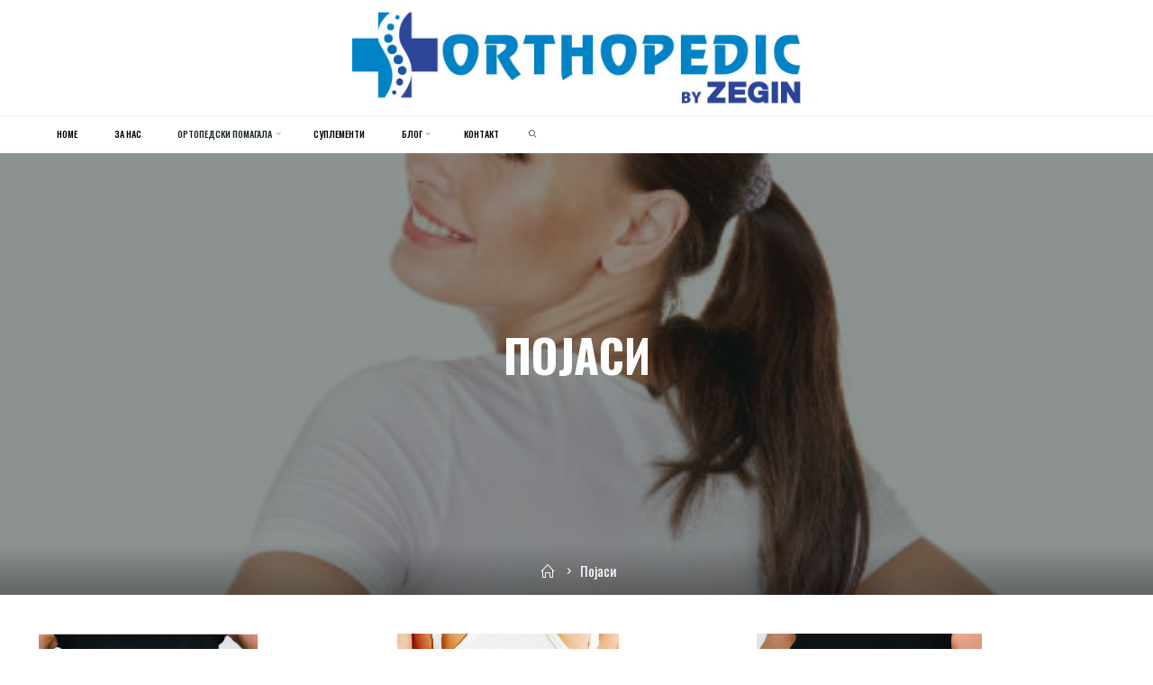

--- FILE ---
content_type: text/html; charset=UTF-8
request_url: http://zeginorthopedic.mk/index.php/pojasi/
body_size: 16221
content:
<!DOCTYPE html>
<html lang="en-US">
<head>
<meta name="viewport" content="width=device-width, user-scalable=yes, initial-scale=1.0">
<meta http-equiv="X-UA-Compatible" content="IE=edge" /><meta charset="UTF-8">
<link rel="profile" href="http://gmpg.org/xfn/11">
<link rel="pingback" href="http://zeginorthopedic.mk/xmlrpc.php">
<title>Појаси &#8211; Зегин Ортопедија</title>
<meta name='robots' content='max-image-preview:large' />
<link rel='dns-prefetch' href='//fonts.googleapis.com' />
<link rel='dns-prefetch' href='//s.w.org' />
<link rel="alternate" type="application/rss+xml" title="Зегин Ортопедија &raquo; Feed" href="http://zeginorthopedic.mk/index.php/feed/" />
<link rel="alternate" type="application/rss+xml" title="Зегин Ортопедија &raquo; Comments Feed" href="http://zeginorthopedic.mk/index.php/comments/feed/" />
<script type="text/javascript">
window._wpemojiSettings = {"baseUrl":"https:\/\/s.w.org\/images\/core\/emoji\/14.0.0\/72x72\/","ext":".png","svgUrl":"https:\/\/s.w.org\/images\/core\/emoji\/14.0.0\/svg\/","svgExt":".svg","source":{"concatemoji":"http:\/\/zeginorthopedic.mk\/wp-includes\/js\/wp-emoji-release.min.js?ver=6.0.11"}};
/*! This file is auto-generated */
!function(e,a,t){var n,r,o,i=a.createElement("canvas"),p=i.getContext&&i.getContext("2d");function s(e,t){var a=String.fromCharCode,e=(p.clearRect(0,0,i.width,i.height),p.fillText(a.apply(this,e),0,0),i.toDataURL());return p.clearRect(0,0,i.width,i.height),p.fillText(a.apply(this,t),0,0),e===i.toDataURL()}function c(e){var t=a.createElement("script");t.src=e,t.defer=t.type="text/javascript",a.getElementsByTagName("head")[0].appendChild(t)}for(o=Array("flag","emoji"),t.supports={everything:!0,everythingExceptFlag:!0},r=0;r<o.length;r++)t.supports[o[r]]=function(e){if(!p||!p.fillText)return!1;switch(p.textBaseline="top",p.font="600 32px Arial",e){case"flag":return s([127987,65039,8205,9895,65039],[127987,65039,8203,9895,65039])?!1:!s([55356,56826,55356,56819],[55356,56826,8203,55356,56819])&&!s([55356,57332,56128,56423,56128,56418,56128,56421,56128,56430,56128,56423,56128,56447],[55356,57332,8203,56128,56423,8203,56128,56418,8203,56128,56421,8203,56128,56430,8203,56128,56423,8203,56128,56447]);case"emoji":return!s([129777,127995,8205,129778,127999],[129777,127995,8203,129778,127999])}return!1}(o[r]),t.supports.everything=t.supports.everything&&t.supports[o[r]],"flag"!==o[r]&&(t.supports.everythingExceptFlag=t.supports.everythingExceptFlag&&t.supports[o[r]]);t.supports.everythingExceptFlag=t.supports.everythingExceptFlag&&!t.supports.flag,t.DOMReady=!1,t.readyCallback=function(){t.DOMReady=!0},t.supports.everything||(n=function(){t.readyCallback()},a.addEventListener?(a.addEventListener("DOMContentLoaded",n,!1),e.addEventListener("load",n,!1)):(e.attachEvent("onload",n),a.attachEvent("onreadystatechange",function(){"complete"===a.readyState&&t.readyCallback()})),(e=t.source||{}).concatemoji?c(e.concatemoji):e.wpemoji&&e.twemoji&&(c(e.twemoji),c(e.wpemoji)))}(window,document,window._wpemojiSettings);
</script>
<style type="text/css">
img.wp-smiley,
img.emoji {
	display: inline !important;
	border: none !important;
	box-shadow: none !important;
	height: 1em !important;
	width: 1em !important;
	margin: 0 0.07em !important;
	vertical-align: -0.1em !important;
	background: none !important;
	padding: 0 !important;
}
</style>
	<link rel='stylesheet' id='wp-block-library-css'  href='http://zeginorthopedic.mk/wp-includes/css/dist/block-library/style.min.css?ver=6.0.11' type='text/css' media='all' />
<style id='global-styles-inline-css' type='text/css'>
body{--wp--preset--color--black: #000000;--wp--preset--color--cyan-bluish-gray: #abb8c3;--wp--preset--color--white: #ffffff;--wp--preset--color--pale-pink: #f78da7;--wp--preset--color--vivid-red: #cf2e2e;--wp--preset--color--luminous-vivid-orange: #ff6900;--wp--preset--color--luminous-vivid-amber: #fcb900;--wp--preset--color--light-green-cyan: #7bdcb5;--wp--preset--color--vivid-green-cyan: #00d084;--wp--preset--color--pale-cyan-blue: #8ed1fc;--wp--preset--color--vivid-cyan-blue: #0693e3;--wp--preset--color--vivid-purple: #9b51e0;--wp--preset--color--accent-1: #22aaa1;--wp--preset--color--accent-2: #162521;--wp--preset--color--headings: #162521;--wp--preset--color--sitetext: #666666;--wp--preset--color--sitebg: #FFFFFF;--wp--preset--gradient--vivid-cyan-blue-to-vivid-purple: linear-gradient(135deg,rgba(6,147,227,1) 0%,rgb(155,81,224) 100%);--wp--preset--gradient--light-green-cyan-to-vivid-green-cyan: linear-gradient(135deg,rgb(122,220,180) 0%,rgb(0,208,130) 100%);--wp--preset--gradient--luminous-vivid-amber-to-luminous-vivid-orange: linear-gradient(135deg,rgba(252,185,0,1) 0%,rgba(255,105,0,1) 100%);--wp--preset--gradient--luminous-vivid-orange-to-vivid-red: linear-gradient(135deg,rgba(255,105,0,1) 0%,rgb(207,46,46) 100%);--wp--preset--gradient--very-light-gray-to-cyan-bluish-gray: linear-gradient(135deg,rgb(238,238,238) 0%,rgb(169,184,195) 100%);--wp--preset--gradient--cool-to-warm-spectrum: linear-gradient(135deg,rgb(74,234,220) 0%,rgb(151,120,209) 20%,rgb(207,42,186) 40%,rgb(238,44,130) 60%,rgb(251,105,98) 80%,rgb(254,248,76) 100%);--wp--preset--gradient--blush-light-purple: linear-gradient(135deg,rgb(255,206,236) 0%,rgb(152,150,240) 100%);--wp--preset--gradient--blush-bordeaux: linear-gradient(135deg,rgb(254,205,165) 0%,rgb(254,45,45) 50%,rgb(107,0,62) 100%);--wp--preset--gradient--luminous-dusk: linear-gradient(135deg,rgb(255,203,112) 0%,rgb(199,81,192) 50%,rgb(65,88,208) 100%);--wp--preset--gradient--pale-ocean: linear-gradient(135deg,rgb(255,245,203) 0%,rgb(182,227,212) 50%,rgb(51,167,181) 100%);--wp--preset--gradient--electric-grass: linear-gradient(135deg,rgb(202,248,128) 0%,rgb(113,206,126) 100%);--wp--preset--gradient--midnight: linear-gradient(135deg,rgb(2,3,129) 0%,rgb(40,116,252) 100%);--wp--preset--duotone--dark-grayscale: url('#wp-duotone-dark-grayscale');--wp--preset--duotone--grayscale: url('#wp-duotone-grayscale');--wp--preset--duotone--purple-yellow: url('#wp-duotone-purple-yellow');--wp--preset--duotone--blue-red: url('#wp-duotone-blue-red');--wp--preset--duotone--midnight: url('#wp-duotone-midnight');--wp--preset--duotone--magenta-yellow: url('#wp-duotone-magenta-yellow');--wp--preset--duotone--purple-green: url('#wp-duotone-purple-green');--wp--preset--duotone--blue-orange: url('#wp-duotone-blue-orange');--wp--preset--font-size--small: 10px;--wp--preset--font-size--medium: 20px;--wp--preset--font-size--large: 27px;--wp--preset--font-size--x-large: 42px;--wp--preset--font-size--regular: 17px;--wp--preset--font-size--larger: 43px;}.has-black-color{color: var(--wp--preset--color--black) !important;}.has-cyan-bluish-gray-color{color: var(--wp--preset--color--cyan-bluish-gray) !important;}.has-white-color{color: var(--wp--preset--color--white) !important;}.has-pale-pink-color{color: var(--wp--preset--color--pale-pink) !important;}.has-vivid-red-color{color: var(--wp--preset--color--vivid-red) !important;}.has-luminous-vivid-orange-color{color: var(--wp--preset--color--luminous-vivid-orange) !important;}.has-luminous-vivid-amber-color{color: var(--wp--preset--color--luminous-vivid-amber) !important;}.has-light-green-cyan-color{color: var(--wp--preset--color--light-green-cyan) !important;}.has-vivid-green-cyan-color{color: var(--wp--preset--color--vivid-green-cyan) !important;}.has-pale-cyan-blue-color{color: var(--wp--preset--color--pale-cyan-blue) !important;}.has-vivid-cyan-blue-color{color: var(--wp--preset--color--vivid-cyan-blue) !important;}.has-vivid-purple-color{color: var(--wp--preset--color--vivid-purple) !important;}.has-black-background-color{background-color: var(--wp--preset--color--black) !important;}.has-cyan-bluish-gray-background-color{background-color: var(--wp--preset--color--cyan-bluish-gray) !important;}.has-white-background-color{background-color: var(--wp--preset--color--white) !important;}.has-pale-pink-background-color{background-color: var(--wp--preset--color--pale-pink) !important;}.has-vivid-red-background-color{background-color: var(--wp--preset--color--vivid-red) !important;}.has-luminous-vivid-orange-background-color{background-color: var(--wp--preset--color--luminous-vivid-orange) !important;}.has-luminous-vivid-amber-background-color{background-color: var(--wp--preset--color--luminous-vivid-amber) !important;}.has-light-green-cyan-background-color{background-color: var(--wp--preset--color--light-green-cyan) !important;}.has-vivid-green-cyan-background-color{background-color: var(--wp--preset--color--vivid-green-cyan) !important;}.has-pale-cyan-blue-background-color{background-color: var(--wp--preset--color--pale-cyan-blue) !important;}.has-vivid-cyan-blue-background-color{background-color: var(--wp--preset--color--vivid-cyan-blue) !important;}.has-vivid-purple-background-color{background-color: var(--wp--preset--color--vivid-purple) !important;}.has-black-border-color{border-color: var(--wp--preset--color--black) !important;}.has-cyan-bluish-gray-border-color{border-color: var(--wp--preset--color--cyan-bluish-gray) !important;}.has-white-border-color{border-color: var(--wp--preset--color--white) !important;}.has-pale-pink-border-color{border-color: var(--wp--preset--color--pale-pink) !important;}.has-vivid-red-border-color{border-color: var(--wp--preset--color--vivid-red) !important;}.has-luminous-vivid-orange-border-color{border-color: var(--wp--preset--color--luminous-vivid-orange) !important;}.has-luminous-vivid-amber-border-color{border-color: var(--wp--preset--color--luminous-vivid-amber) !important;}.has-light-green-cyan-border-color{border-color: var(--wp--preset--color--light-green-cyan) !important;}.has-vivid-green-cyan-border-color{border-color: var(--wp--preset--color--vivid-green-cyan) !important;}.has-pale-cyan-blue-border-color{border-color: var(--wp--preset--color--pale-cyan-blue) !important;}.has-vivid-cyan-blue-border-color{border-color: var(--wp--preset--color--vivid-cyan-blue) !important;}.has-vivid-purple-border-color{border-color: var(--wp--preset--color--vivid-purple) !important;}.has-vivid-cyan-blue-to-vivid-purple-gradient-background{background: var(--wp--preset--gradient--vivid-cyan-blue-to-vivid-purple) !important;}.has-light-green-cyan-to-vivid-green-cyan-gradient-background{background: var(--wp--preset--gradient--light-green-cyan-to-vivid-green-cyan) !important;}.has-luminous-vivid-amber-to-luminous-vivid-orange-gradient-background{background: var(--wp--preset--gradient--luminous-vivid-amber-to-luminous-vivid-orange) !important;}.has-luminous-vivid-orange-to-vivid-red-gradient-background{background: var(--wp--preset--gradient--luminous-vivid-orange-to-vivid-red) !important;}.has-very-light-gray-to-cyan-bluish-gray-gradient-background{background: var(--wp--preset--gradient--very-light-gray-to-cyan-bluish-gray) !important;}.has-cool-to-warm-spectrum-gradient-background{background: var(--wp--preset--gradient--cool-to-warm-spectrum) !important;}.has-blush-light-purple-gradient-background{background: var(--wp--preset--gradient--blush-light-purple) !important;}.has-blush-bordeaux-gradient-background{background: var(--wp--preset--gradient--blush-bordeaux) !important;}.has-luminous-dusk-gradient-background{background: var(--wp--preset--gradient--luminous-dusk) !important;}.has-pale-ocean-gradient-background{background: var(--wp--preset--gradient--pale-ocean) !important;}.has-electric-grass-gradient-background{background: var(--wp--preset--gradient--electric-grass) !important;}.has-midnight-gradient-background{background: var(--wp--preset--gradient--midnight) !important;}.has-small-font-size{font-size: var(--wp--preset--font-size--small) !important;}.has-medium-font-size{font-size: var(--wp--preset--font-size--medium) !important;}.has-large-font-size{font-size: var(--wp--preset--font-size--large) !important;}.has-x-large-font-size{font-size: var(--wp--preset--font-size--x-large) !important;}
</style>
<link rel='stylesheet' id='menu-image-css'  href='http://zeginorthopedic.mk/wp-content/plugins/menu-image/includes/css/menu-image.css?ver=3.0.8' type='text/css' media='all' />
<link rel='stylesheet' id='dashicons-css'  href='http://zeginorthopedic.mk/wp-includes/css/dashicons.min.css?ver=6.0.11' type='text/css' media='all' />
<link rel='stylesheet' id='roseta-themefonts-css'  href='http://zeginorthopedic.mk/wp-content/themes/roseta/resources/fonts/fontfaces.css?ver=1.0.7' type='text/css' media='all' />
<link rel='stylesheet' id='roseta-googlefonts-css'  href='//fonts.googleapis.com/css?family=Oswald%7CGreat+Vibes%7COswald%3A100%2C200%2C300%2C400%2C500%2C600%2C700%2C800%2C900%7COswald%3A700%7COswald%3A500%7COswald%3A800%7CGreat+Vibes%3A400&#038;ver=1.0.7' type='text/css' media='all' />
<link rel='stylesheet' id='roseta-main-css'  href='http://zeginorthopedic.mk/wp-content/themes/roseta/style.css?ver=1.0.7' type='text/css' media='all' />
<style id='roseta-main-inline-css' type='text/css'>
 #site-wrapper { max-width: 1500px; } .site-header-inside { max-width: 1500px; margin: 0 auto; } #primary { width: 0px; } #secondary { width: 0px; } #container.one-column .main { width: 100%; } #container.two-columns-right #secondary { float: right; } #container.two-columns-right .main, .two-columns-right #breadcrumbs { width: calc( 100% - 0px ); float: left; } #container.two-columns-left #primary { float: left; } #container.two-columns-left .main, .two-columns-left #breadcrumbs { width: calc( 100% - 0px ); float: right; } #container.three-columns-right #primary, #container.three-columns-left #primary, #container.three-columns-sided #primary { float: left; } #container.three-columns-right #secondary, #container.three-columns-left #secondary, #container.three-columns-sided #secondary { float: left; } #container.three-columns-right #primary, #container.three-columns-left #secondary { margin-left: 0%; margin-right: 0%; } #container.three-columns-right .main, .three-columns-right #breadcrumbs { width: calc( 100% - 0px ); float: left; } #container.three-columns-left .main, .three-columns-left #breadcrumbs { width: calc( 100% - 0px ); float: right; } #container.three-columns-sided #secondary { float: right; } #container.three-columns-sided .main, .three-columns-sided #breadcrumbs { width: calc( 100% - 0px ); float: right; } .three-columns-sided #breadcrumbs { margin: 0 calc( 0% + 0px ) 0 -1920px; } #site-text { clip: rect(1px, 1px, 1px, 1px); height: 1px; overflow: hidden; position: absolute !important; width: 1px; word-wrap: normal !important; } html { font-family: Oswald; font-size: 17px; font-weight: 400; line-height: 2; ; } #site-title { font-family: Oswald; font-size: 1.2em; font-weight: 700;} #site-text { text-transform: uppercase; } #access ul li a { font-family: Oswald; font-size: 0.6em; font-weight: 500; text-transform: uppercase; } .widget-title { font-family: Oswald; font-size: 1em; font-weight: 700; line-height: 2; margin-bottom: 1em; text-transform: uppercase; } .widget-container { font-family: System Fonts, -apple-system, BlinkMacSystemFont, Segoe UI, Roboto, Oxygen-Sans, Ubuntu, Cantarell, Helvetica Neue, sans-serif; font-size: 1em; font-weight: 400; } .widget-container ul li { line-height: 2; ; } .entry-title, .page-title { font-family: Oswald; font-size: 1.15em; font-weight: 800; ; } .entry-meta > span { font-family: Great Vibes; font-weight: 400; ; } /*.post-thumbnail-container*/ .entry-meta > span { font-size: 0.9em; } /* header titles */ .single .entry-title, #header-page-title .entry-title { font-family: Oswald; font-size: 3em; font-weight: 700; line-height: 1.45; text-transform: uppercase; } #header-page-title .entry-meta > span { font-family: Great Vibes; font-size: 1.45em; font-weight: 400; text-transform: lowercase; } h1 { font-size: 2.33em; } h2 { font-size: 2.06em; } h3 { font-size: 1.79em; } h4 { font-size: 1.52em; } h5 { font-size: 1.25em; } h6 { font-size: 0.98em; } h1, h2, h3, h4, h5, h6, .seriousslider-theme .seriousslider-caption-title { font-family: Oswald; font-weight: 700; text-transform: uppercase; } .entry-content h1, .entry-summary h1, .entry-content h2, .entry-summary h2, .entry-content h3, .entry-summary h3, .entry-content h4, .entry-summary h4, .entry-content h5, .entry-summary h5, .entry-content h6, .entry-summary h6 { line-height: 1.2; margin-bottom: 0.5em; } a.continue-reading-link, .lp-block-readmore, .lp-box-readmore, #cryout_ajax_more_trigger, .lp-port-readmore, .comment .reply, a.staticslider-button, .seriousslider-theme .seriousslider-caption-buttons a.seriousslider-button, nav#mobile-menu a, button, input[type="button"], input[type="submit"], input[type="reset"], #nav-fixed a + a, .wp-block-button { font-family: Oswald; } .lp-text-title { font-family: Oswald; font-weight: 700;} blockquote cite { font-family: Oswald; } body { color: #666666; background-color: #FFFFFF; } .lp-staticslider .staticslider-caption-text a { color: #FFFFFF; } #site-header-main, #access ul ul, .menu-search-animated .searchform input[type="search"], #access .menu-search-animated .searchform, #access::after, .site-header-bottom-fixed, .roseta-over-menu .site-header-bottom.header-fixed .site-header-bottom-fixed { background-color: #FFFFFF; } .roseta-over-menu .site-header-bottom-fixed { background: transparent; } @media (max-width: 800px) { #top-section-menu::before { background: linear-gradient(to right, rgba(255,255,255,1), rgba(255,255,255,0.5) ); } #top-section-menu::after { background: linear-gradient(to left, rgba(255,255,255,1), rgba(255,255,255,0.5) ); } } .roseta-over-menu .header-fixed.site-header-bottom #site-title a { color: #22aaa1; } .roseta-over-menu #site-title a, .roseta-over-menu #access > div > ul > li, .roseta-over-menu #access > div > ul > li > a, .roseta-over-menu #sheader.socials a::before { color: #22aaa1; } .roseta-over-menu #header-page-title, .roseta-over-menu .lp-staticslider .staticslider-caption-inside, .roseta-over-menu .seriousslider-theme .seriousslider-caption-inside { padding-top: 140px; } #access > div > ul > li, #access > div > ul > li > a, .roseta-over-menu .header-fixed.site-header-bottom #access > div > ul > li:not([class*='current']), .roseta-over-menu .header-fixed.site-header-bottom #access > div > ul > li:not([class*='current']) > a, .roseta-over-menu .header-fixed.site-header-bottom .top-section-element.widget_cryout_socials a::before, .top-section-element.widget_cryout_socials a::before, #access .menu-search-animated .searchform input[type="search"] { color: #000000; } .roseta-over-menu .header-fixed.site-header-bottom .top-section-element.widget_cryout_socials a:hover::before, .top-section-element.widget_cryout_socials a:hover::before { color: #FFFFFF; } #access ul.sub-menu li a, #access ul.children li a { color: #000000; } #access ul.sub-menu li a, #access ul.children li a { background-color: #ffffff; } #access > div > ul > li:hover > a, #access > div > ul > li a:hover, #access > div > ul > li:hover, .roseta-over-menu .header-fixed.site-header-bottom #access > div > ul > li > a:hover, .roseta-over-menu .header-fixed.site-header-bottom #access > div > ul > li:hover { color: #22aaa1; } #access > div > ul > li > a > span::before, #site-title::before, #site-title::after { background-color: #22aaa1; } #site-title a:hover { color: #22aaa1; } #access > div > ul > li.current_page_item > a, #access > div > ul > li.current-menu-item > a, #access > div > ul > li.current_page_ancestor > a, #access > div > ul > li.current-menu-ancestor > a, #access .sub-menu, #access .children, .roseta-over-menu .header-fixed.site-header-bottom #access > div > ul > li > a { color: #162521; } #access ul.children > li.current_page_item > a, #access ul.sub-menu > li.current-menu-item > a, #access ul.children > li.current_page_ancestor > a, #access ul.sub-menu > li.current-menu-ancestor > a { color: #162521; } #access .sub-menu li:not(:last-child) span, #access .children li:not(:last-child) span { border-bottom: 1px solid #eeeeee; } .searchform .searchsubmit { color: #666666; } #access ul li.special1 > a { background-color: #f0f0f0; } #access ul li.special2 > a { background-color: #000000; color: #FFFFFF; } #access ul li.accent1 > a { background-color: #22aaa1; color: #FFFFFF; } #access ul li.accent2 > a { background-color: #162521; color: #FFFFFF; } #access ul li.accent1 > a:hover, #access ul li.accent2 > a:hover { color: #FFFFFF; } #access > div > ul > li.accent1 > a > span::before, #access > div > ul > li.accent2 > a > span::before { background-color: #FFFFFF; } body:not(.roseta-landing-page) article.hentry, body:not(.roseta-landing-page) .main, body.roseta-boxed-layout:not(.roseta-landing-page) #container { background-color: #FFFFFF; } .pagination a, .pagination span { background-color: #f3f3f3; } .pagination a:not(.prev):not(.next):hover { background-color: #22aaa1; color: #FFFFFF; } #header-page-title-overlay, .lp-staticslider .staticslider-caption::after, .seriousslider-theme .seriousslider-caption::after { background-color: #162521; opacity: 0.5; } #header-page-title #header-page-title-inside, #header-page-title .entry-meta span, #header-page-title .entry-meta a, #header-page-title .entry-meta time, #header-page-title .entry-meta .icon-metas::before, #header-page-title .byline, #header-page-title #breadcrumbs-nav, .lp-staticslider .staticslider-caption-inside, .seriousslider-theme .seriousslider-caption-inside { color: #FFFFFF; } #primary .widget-container { background-color: #ffffff; border-color: #eeeeee; } @media (max-width: 640px) { .cryout #container #primary .widget-container { padding: 1em; } } #secondary .widget-container { background-color: #eeee22; border-color: #dddd11;} @media (max-width: 640px) { .cryout #container #secondary .widget-container { padding: 1em; } } #colophon, #footer { background-color: #eaeaea; color: #999999; } #colophon .widget-title > span { background-color: #FFFFFF; } .main #content-masonry .entry-title { color: #162521; background-color: #FFFFFF;} @media (min-width: 720px) { .roseta-magazine-one .main #content-masonry .post-thumbnail-container + .entry-after-image { background-color: #FFFFFF; } } .entry-title a:active, .entry-title a:hover { color: #22aaa1; } .entry-title::before { background-color: #22aaa1; } span.entry-format { color: #22aaa1; } .main #content-masonry .format-link .entry-content a { background-color: #22aaa1; color: #FFFFFF; } .main #content-masonry .format-link::after { color: #FFFFFF; } .cryout article.hentry.format-image, .cryout article.hentry.format-audio, .cryout article.hentry.format-video { background-color: #f5f5f5; } .format-aside, .format-quote { border-color: #dedede; } .entry-content h5, .entry-content h6, .lp-text-content h5, .lp-text-content h6 { color: #162521; } .entry-content blockquote::before, .entry-content blockquote::after { color: rgba(102,102,102,0.2); } .entry-content h1, .entry-content h2, .entry-content h3, .entry-content h4, .lp-text-content h1, .lp-text-content h2, .lp-text-content h3, .lp-text-content h4 { color: #162521; } a { color: #22aaa1; } a:hover, .entry-meta span a:hover, .comments-link a { color: #162521; } .comments-link a:hover { color: #22aaa1; } .comments-link { background-color: #eeeeee; } .comments-link::before { border-color: #eeeeee; } .socials a::before { color: #22aaa1; } #site-header-main .socials a::after { color: #22aaa1; } .roseta-normalizedtags #content .tagcloud a { color: #FFFFFF; background-color: #22aaa1; } .roseta-normalizedtags #content .tagcloud a:hover { background-color: #162521; } #nav-fixed i { background-color: #eeeeee; } #nav-fixed .nav-next:hover i, #nav-fixed .nav-previous:hover i { background-color: #162521; } #nav-fixed a:hover + a, #nav-fixed a + a:hover { background-color: rgba(22,37,33,1); } #nav-fixed i, #nav-fixed span { color: #FFFFFF; } a#toTop::before { color: #22aaa1; } a#toTop::after { color: #162521; } @media (max-width: 800px) { .cryout #footer-bottom .footer-inside { padding-top: 2.5em; } .cryout .footer-inside a#toTop {background-color: #22aaa1; color: #FFFFFF;} .cryout .footer-inside a#toTop:hover { opacity: 0.8;} } #author-description .page-title span { color: #162521; border-bottom-color: #22aaa1; } a.continue-reading-link, .lp-box-readmore {color: #162521; } .continue-reading-link::before, .lp-box-readmore::before { background-color:#22aaa1; } .entry-meta .icon-metas:before { color: #ababab; } .roseta-caption-one .main .wp-caption .wp-caption-text { border-bottom-color: #eeeeee; } .roseta-caption-two .main .wp-caption .wp-caption-text { background-color: #f5f5f5; } .roseta-image-one .entry-content img[class*="align"], .roseta-image-one .entry-summary img[class*="align"], .roseta-image-two .entry-content img[class*='align'], .roseta-image-two .entry-summary img[class*='align'] { border-color: #eeeeee; } .roseta-image-five .entry-content img[class*='align'], .roseta-image-five .entry-summary img[class*='align'] { border-color: #22aaa1; } /* diffs */ span.edit-link a.post-edit-link, span.edit-link a.post-edit-link:hover, span.edit-link .icon-edit:before { color: #666666; } .searchform { border-color: #ebebeb; } #breadcrumbs-container { background-color: #f8f8f8; } .entry-meta span, .entry-meta a, .entry-utility span, .entry-utility a, .entry-meta time, #breadcrumbs-nav, .footermenu ul li span.sep { color: #ababab; } .footermenu ul li a:hover { color: #22aaa1; } .footermenu ul li a::after { background: #22aaa1; } span.entry-sticky { background-color: #22aaa1; color: #FFFFFF; } #commentform { } code, #nav-below .nav-previous a:before, #nav-below .nav-next a:before { background-color: #eeeeee; } pre, .comment-author { border-color: #eeeeee; } .commentlist .comment-body, .commentlist .pingback { border-color: #eeeeee; } .commentlist .comment-body::after { border-right-color: #ffffff; } .commentlist .comment-body::before { border-right-color: #e8e8e8; } article #author-info, .single #author-info { border-color: #eeeeee; } .page-header.pad-container { border-color: #eeeeee; } .comment-meta a { color: #c9c9c9; } .commentlist .reply a { color: #b5b5b5; } .commentlist .reply a:hover { border-bottom-color: #22aaa1; } select, input[type], textarea { color: #666666; border-color: #e9e9e9; } .searchform input[type="search"], .searchform input[type="search"]:hover, .searchform input[type="search"]:focus { background-color: #FFFFFF; } #content .searchform input[type="search"] { border-bottom-color: #22aaa1; } #content .searchform:hover input[type="search"], #content .searchform input[type="search"]:focus { border-bottom-color: #162521; } #content .searchform::after { background-color: #162521; } input[type]:hover, textarea:hover, select:hover, input[type]:focus, textarea:focus, select:focus { border-color: #dcdcdc; } button, input[type="button"], input[type="submit"], input[type="reset"] { background-color: #22aaa1; color: #FFFFFF; } button:hover, input[type="button"]:hover, input[type="submit"]:hover, input[type="reset"]:hover { background-color: #162521; } hr { background-color: #f0f0f0; } .cryout-preloader > div { background-color: #22aaa1; } /* gutenberg */ .wp-block-image.alignwide { margin-left: calc( ( 0% + 2.5em ) * -1 ); margin-right: calc( ( 0% + 2.5em ) * -1 ); } .wp-block-image.alignwide img { width: calc( 100% + 5em ); max-width: calc( 100% + 5em ); } .has-accent-1-color, .has-accent-1-color:hover { color: #22aaa1; } .has-accent-2-color, .has-accent-2-color:hover { color: #162521; } .has-headings-color, .has-headings-color:hover { color: #162521; } .has-sitetext-color, .has-sitetext-color:hover { color: #666666; } .has-sitebg-color, .has-sitebg-color:hover { color: #FFFFFF; } .has-accent-1-background-color { background-color: #22aaa1; } .has-accent-2-background-color { background-color: #162521; } .has-headings-background-color { background-color: #162521; } .has-sitetext-background-color { background-color: #666666; } .has-sitebg-background-color { background-color: #FFFFFF; } .has-small-font-size { font-size: 14px; } .has-regular-font-size { font-size: 17px; } .has-large-font-size { font-size: 20px; } .has-larger-font-size { font-size: 24px; } .has-huge-font-size { font-size: 24px; } /* woocommerce */ .woocommerce-thumbnail-container .woocommerce-buttons-container a, .woocommerce-page #respond input#submit.alt, .woocommerce a.button.alt, .woocommerce-page button.button.alt, .woocommerce input.button.alt, .woocommerce #respond input#submit, .woocommerce a.button, .woocommerce button.button, .woocommerce input.button { font-family: Oswald; } .woocommerce ul.products li.product .woocommerce-loop-category__title, .woocommerce ul.products li.product .woocommerce-loop-product__title, .woocommerce ul.products li.product h3, .woocommerce div.product .product_title, .woocommerce .woocommerce-tabs h2 { font-family: Oswald; } .woocommerce ul.products li.product .woocommerce-loop-category__title, .woocommerce ul.products li.product .woocommerce-loop-product__title, .woocommerce ul.products li.product h3, .woocommerce .star-rating { color: #162521; } .woocommerce-page #respond input#submit.alt, .woocommerce a.button.alt, .woocommerce-page button.button.alt, .woocommerce input.button.alt, .woocommerce #respond input#submit, .woocommerce a.button, .woocommerce button.button, .woocommerce input.button { background-color: #22aaa1; color: #FFFFFF; line-height: 2; } .woocommerce #respond input#submit:hover, .woocommerce a.button:hover, .woocommerce button.button:hover, .woocommerce input.button:hover { background-color: #162521; color: #FFFFFF;} .woocommerce-page #respond input#submit.alt, .woocommerce a.button.alt, .woocommerce-page button.button.alt, .woocommerce input.button.alt { background-color: #162521; color: #FFFFFF; line-height: 2; } .woocommerce-page #respond input#submit.alt:hover, .woocommerce a.button.alt:hover, .woocommerce-page button.button.alt:hover, .woocommerce input.button.alt:hover { background-color: #000300; color: #FFFFFF;} .woocommerce div.product .woocommerce-tabs ul.tabs li.active { border-bottom-color: #FFFFFF; } .woocommerce #respond input#submit.alt.disabled, .woocommerce #respond input#submit.alt.disabled:hover, .woocommerce #respond input#submit.alt:disabled, .woocommerce #respond input#submit.alt:disabled:hover, .woocommerce #respond input#submit.alt[disabled]:disabled, .woocommerce #respond input#submit.alt[disabled]:disabled:hover, .woocommerce a.button.alt.disabled, .woocommerce a.button.alt.disabled:hover, .woocommerce a.button.alt:disabled, .woocommerce a.button.alt:disabled:hover, .woocommerce a.button.alt[disabled]:disabled, .woocommerce a.button.alt[disabled]:disabled:hover, .woocommerce button.button.alt.disabled, .woocommerce button.button.alt.disabled:hover, .woocommerce button.button.alt:disabled, .woocommerce button.button.alt:disabled:hover, .woocommerce button.button.alt[disabled]:disabled, .woocommerce button.button.alt[disabled]:disabled:hover, .woocommerce input.button.alt.disabled, .woocommerce input.button.alt.disabled:hover, .woocommerce input.button.alt:disabled, .woocommerce input.button.alt:disabled:hover, .woocommerce input.button.alt[disabled]:disabled, .woocommerce input.button.alt[disabled]:disabled:hover { background-color: #162521; } .woocommerce div.product .product_title, .woocommerce ul.products li.product .price, .woocommerce div.product p.price, .woocommerce div.product span.price { color: #162521 } .woocommerce-checkout #payment { background: #f5f5f5; } .woocommerce .widget_price_filter .ui-slider .ui-slider-handle { background: #162521; } .woocommerce .main .page-title { /*font-size: -0.004em; */ } /* mobile menu */ nav#mobile-menu, #mobile-menu .menu-main-search { background-color: #FFFFFF; } #mobile-menu .mobile-arrow { color: #666666; } .main .entry-content, .main .entry-summary { text-align: inherit; } .main p, .main ul, .main ol, .main dd, .main pre, .main hr { margin-bottom: 0em; } .main p { text-indent: 0;} .main a.post-featured-image { background-position: center center; } #header-widget-area { width: 33%; left: 10px; } .roseta-stripped-table .main thead th, .roseta-bordered-table .main thead th, .roseta-stripped-table .main td, .roseta-stripped-table .main th, .roseta-bordered-table .main th, .roseta-bordered-table .main td { border-color: #e9e9e9; } .roseta-clean-table .main th, .roseta-stripped-table .main tr:nth-child(even) td, .roseta-stripped-table .main tr:nth-child(even) th { background-color: #f8f8f8; } .roseta-cropped-featured .main .post-thumbnail-container { height: 300px; } .roseta-responsive-featured .main .post-thumbnail-container { max-height: 300px; height: auto; } article.hentry .article-inner, #content-masonry article.hentry .article-inner { padding: 0%; } .site-header-bottom { height:41px; } .site-header-bottom .site-header-inside { height:40px; } #access .menu-search-animated .searchform { height: 39px; line-height: 39px; } .menu-search-animated { height:40px; line-height:40px; } #access div > ul > li > a, #access ul li[class*="icon"]::before { line-height:40px; } .roseta-responsive-headerimage #masthead #header-image-main-inside { max-height: 490px; } .roseta-cropped-headerimage #masthead #header-image-main-inside { height: 490px; } #site-description { display: block; } .roseta-landing-page .lp-blocks-inside, .roseta-landing-page .lp-boxes-inside, .roseta-landing-page .lp-text-inside, .roseta-landing-page .lp-posts-inside, .roseta-landing-page .lp-page-inside, .roseta-landing-page .lp-section-header, .roseta-landing-page .content-widget { max-width: 1500px; } .lp-staticslider .staticslider-caption-inside, .seriousslider.seriousslider-theme .seriousslider-caption-inside, #header-page-title #header-page-title-inside { max-width: 900px; } .roseta-landing-page .content-widget { margin: 0 auto; } .lp-staticslider-image { max-height: calc(100vh - 140px); } a.staticslider-button:nth-child(2n+1), .seriousslider-theme .seriousslider-caption-buttons a:nth-child(2n+1), a.staticslider-button:nth-child(2n), .seriousslider-theme .seriousslider-caption-buttons a:nth-child(2n) { color: #FFFFFF; } a.staticslider-button:nth-child(2n+1)::before, .seriousslider-theme .seriousslider-caption-buttons a:nth-child(2n+1)::before { background-color: #099188; } a.staticslider-button:nth-child(2n)::before, .seriousslider-theme .seriousslider-caption-buttons a:nth-child(2n)::before { background-color: #e6e6e6; } .lp-section-desc { color: #8e8e8e; } .lp-blocks { background-color: #FFFFFF; } .lp-boxes { background-color: #eceff2; } .lp-text { background-color: #f4f4f4; } #lp-posts, #lp-page { background-color: #FFFFFF; } .lp-block { background: #FFFFFF; border-color: #e3e3e3; } .lp-block i[class^=blicon]::before { color: #22aaa1; } .lp-block .lp-block-title { color: #162521; } .lp-block i[class^=blicon]::after { background-color: #22aaa1; } .lp-blocks1 .lp-block:hover i[class^=blicon]::before { color: #FFFFFF; } .lp-block-readmore { color: #b6b6b6; } .lp-block-readmore:hover { color: #22aaa1; } .lp-text-title { color: #162521; } .lp-text-image + .lp-text-card { background-color: #FFFFFF; } .lp-text-image + .lp-text-card::before { background-color: #22aaa1; } .lp-box, .lp-box-title, .lp-boxes-animated .lp-box-text { background-color: #FFFFFF; } .lp-box-title { color: #162521; } .lp-boxes-static .lp-box-image .box-overlay { background-color: #36beb5; } .lp-box-title { color: #162521; } .lp-box-title:hover { color: #22aaa1; } .lp-boxes-1 .lp-box .lp-box-image { height: 350px; } .lp-boxes-animated .box-overlay { background-color: #22aaa1; } .lp-boxes-animated.lp-boxes-1 .lp-box:hover .lp-box-text { max-height: 250px; } .lp-boxes-2 .lp-box .lp-box-image { height: 400px; } .lp-boxes-animated.lp-boxes-2 .lp-box:hover .lp-box-text { max-height: 300px; } #cryout_ajax_more_trigger, .lp-port-readmore { color: #162521; } .lpbox-rnd1 { background-color: #b5b8bb; } .lpbox-rnd2 { background-color: #b0b3b6; } .lpbox-rnd3 { background-color: #abaeb1; } .lpbox-rnd4 { background-color: #a6a9ac; } .lpbox-rnd5 { background-color: #a1a4a7; } .lpbox-rnd6 { background-color: #9c9fa2; } .lpbox-rnd7 { background-color: #979a9d; } .lpbox-rnd8 { background-color: #929598; } 
</style>
<link rel='stylesheet' id='lgc-unsemantic-grid-responsive-tablet-css'  href='http://zeginorthopedic.mk/wp-content/plugins/lightweight-grid-columns/css/unsemantic-grid-responsive-tablet.css?ver=1.0' type='text/css' media='all' />
<!--n2css--><!--[if lt IE 9]>
<script type='text/javascript' src='http://zeginorthopedic.mk/wp-content/themes/roseta/resources/js/html5shiv.min.js?ver=1.0.7' id='roseta-html5shiv-js'></script>
<![endif]-->
<link rel="https://api.w.org/" href="http://zeginorthopedic.mk/index.php/wp-json/" /><link rel="alternate" type="application/json" href="http://zeginorthopedic.mk/index.php/wp-json/wp/v2/pages/101" /><link rel="EditURI" type="application/rsd+xml" title="RSD" href="http://zeginorthopedic.mk/xmlrpc.php?rsd" />
<link rel="wlwmanifest" type="application/wlwmanifest+xml" href="http://zeginorthopedic.mk/wp-includes/wlwmanifest.xml" /> 
<meta name="generator" content="WordPress 6.0.11" />
<link rel="canonical" href="http://zeginorthopedic.mk/index.php/pojasi/" />
<link rel='shortlink' href='http://zeginorthopedic.mk/?p=101' />
<link rel="alternate" type="application/json+oembed" href="http://zeginorthopedic.mk/index.php/wp-json/oembed/1.0/embed?url=http%3A%2F%2Fzeginorthopedic.mk%2Findex.php%2Fpojasi%2F" />
<link rel="alternate" type="text/xml+oembed" href="http://zeginorthopedic.mk/index.php/wp-json/oembed/1.0/embed?url=http%3A%2F%2Fzeginorthopedic.mk%2Findex.php%2Fpojasi%2F&#038;format=xml" />
		<!--[if lt IE 9]>
			<link rel="stylesheet" href="http://zeginorthopedic.mk/wp-content/plugins/lightweight-grid-columns/css/ie.min.css" />
		<![endif]-->
	<style type="text/css">.recentcomments a{display:inline !important;padding:0 !important;margin:0 !important;}</style><style type="text/css" id="custom-background-css">
body.custom-background { background-image: url("http://zeginorthopedic.mk/wp-content/uploads/2020/10/119067025_188654576004304_6088046262412081374_o-1.jpg"); background-position: left top; background-size: contain; background-repeat: repeat; background-attachment: scroll; }
</style>
	<link rel="icon" href="http://zeginorthopedic.mk/wp-content/uploads/2019/06/icon1.jpg" sizes="32x32" />
<link rel="icon" href="http://zeginorthopedic.mk/wp-content/uploads/2019/06/icon1.jpg" sizes="192x192" />
<link rel="apple-touch-icon" href="http://zeginorthopedic.mk/wp-content/uploads/2019/06/icon1.jpg" />
<meta name="msapplication-TileImage" content="http://zeginorthopedic.mk/wp-content/uploads/2019/06/icon1.jpg" />
</head>

<body class="page-template-default page page-id-101 page-parent custom-background wp-custom-logo wp-embed-responsive roseta-boxed-layout roseta-image-none roseta-caption-one roseta-totop-normal roseta-stripped-table roseta-fixed-menu roseta-menu-left roseta-topsection-normal roseta-cropped-headerimage roseta-responsive-featured roseta-magazine-three roseta-magazine-layout roseta-comment-placeholder roseta-header-titles roseta-normalizedtags roseta-article-animation-flipLeft" itemscope itemtype="http://schema.org/WebPage">
	<div id="site-wrapper">
	<header id="masthead" class="cryout"  itemscope itemtype="http://schema.org/WPHeader" role="banner">

		<div id="site-header-main">

			<div class="site-header-top">

				<div class="site-header-inside">

					<div id="branding">
						<div class="identity"><a href="http://zeginorthopedic.mk/" id="logo" class="custom-logo-link" title="Зегин Ортопедија" rel="home"><img   src="http://zeginorthopedic.mk/wp-content/uploads/2019/07/sase.jpg" class="custom-logo" alt="Зегин Ортопедија" srcset="http://zeginorthopedic.mk/wp-content/uploads/2019/07/sase.jpg 600w, http://zeginorthopedic.mk/wp-content/uploads/2019/07/sase-300x75.jpg 300w, http://zeginorthopedic.mk/wp-content/uploads/2019/07/sase-408x102.jpg 408w" sizes="(max-width: 600px) 100vw, 600px" /></a></div><div id="site-text"><div itemprop="headline" id="site-title"><span> <a href="http://zeginorthopedic.mk/" title="" rel="home">Зегин Ортопедија</a> </span></div><span id="site-description"  itemprop="description" ></span></div>						<a id="nav-toggle"><i class="icon-menu"></i></a>
					</div><!-- #branding -->

					<div id="top-section-widget">
											</div>


					<div id="top-section-menu" role="navigation"  aria-label="Top Menu"  itemscope itemtype="http://schema.org/SiteNavigationElement">
											</div><!-- #top-menu -->

				</div><!-- #site-header-inside -->

			</div><!--.site-header-top-->

			<nav id="mobile-menu">
				<span id="nav-cancel"><i class="icon-cancel"></i></span>
				<div><ul id="mobile-nav" class=""><li id="menu-item-3991" class="menu-item menu-item-type-custom menu-item-object-custom menu-item-home menu-item-3991"><a href="http://zeginorthopedic.mk/"><span>Home</span></a></li>
<li id="menu-item-4022" class="menu-item menu-item-type-post_type menu-item-object-page menu-item-4022"><a href="http://zeginorthopedic.mk/index.php/za-nas/"><span>За нас</span></a></li>
<li id="menu-item-4031" class="menu-item menu-item-type-post_type menu-item-object-page current-menu-ancestor current-menu-parent current_page_parent current_page_ancestor menu-item-has-children menu-item-4031"><a href="http://zeginorthopedic.mk/index.php/%d0%be%d1%80%d1%82%d0%be%d0%bf%d0%b5%d0%b4%d1%81%d0%ba%d0%b8-%d0%bf%d0%be%d0%bc%d0%b0%d0%b3%d0%b0%d0%bb%d0%b0/"><span>Ортопедски помагала</span></a>
<ul class="sub-menu">
	<li id="menu-item-3992" class="menu-item menu-item-type-post_type menu-item-object-page menu-item-has-children menu-item-3992"><a href="http://zeginorthopedic.mk/index.php/http-zeginorthopedic-mk-index-php-2019-06-27-rbeten-stolb/"><span>‘Рбетен столб</span></a>
	<ul class="sub-menu">
		<li id="menu-item-3998" class="menu-item menu-item-type-post_type menu-item-object-page menu-item-3998"><a href="http://zeginorthopedic.mk/index.php/http-zeginorthopedic-mk-index-php-2019-06-27-rbeten-stolb/minerva-korset/"><span>Минерва корсет 2512</span></a></li>
		<li id="menu-item-3997" class="menu-item menu-item-type-post_type menu-item-object-page menu-item-3997"><a href="http://zeginorthopedic.mk/index.php/http-zeginorthopedic-mk-index-php-2019-06-27-rbeten-stolb/korset-platnen-lumbalen-so-fisbajni/"><span>Корсет платнен лумбален со фишбајни 2510</span></a></li>
		<li id="menu-item-3996" class="menu-item menu-item-type-post_type menu-item-object-page menu-item-3996"><a href="http://zeginorthopedic.mk/index.php/http-zeginorthopedic-mk-index-php-2019-06-27-rbeten-stolb/korset-platnen-lumbalen-so-metalni-sini/"><span>Корсет платнен лумбален со метални шини 2511</span></a></li>
		<li id="menu-item-3995" class="menu-item menu-item-type-post_type menu-item-object-page menu-item-3995"><a href="http://zeginorthopedic.mk/index.php/http-zeginorthopedic-mk-index-php-2019-06-27-rbeten-stolb/korset-zakifoza-metalen/"><span>Корсет за кифоза метален 2508</span></a></li>
		<li id="menu-item-3994" class="menu-item menu-item-type-post_type menu-item-object-page menu-item-3994"><a href="http://zeginorthopedic.mk/index.php/http-zeginorthopedic-mk-index-php-2019-06-27-rbeten-stolb/korset-za-kifoza-ili-skolioza-tip-tlso/"><span>Корсет за кифоза или сколиоза тип ТЛСО 2506</span></a></li>
		<li id="menu-item-3993" class="menu-item menu-item-type-post_type menu-item-object-page menu-item-3993"><a href="http://zeginorthopedic.mk/index.php/http-zeginorthopedic-mk-index-php-2019-06-27-rbeten-stolb/elasticen-korset-za-kifoza/"><span>Еластичен корсет за кифоза 2509</span></a></li>
	</ul>
</li>
	<li id="menu-item-4015" class="menu-item menu-item-type-post_type menu-item-object-page menu-item-has-children menu-item-4015"><a href="http://zeginorthopedic.mk/index.php/http-zeginorthopedic-mk-index-php-2019-06-27-dolni-ekstremiteti/"><span>Долни екстремитети</span></a>
	<ul class="sub-menu">
		<li id="menu-item-4021" class="menu-item menu-item-type-post_type menu-item-object-page menu-item-4021"><a href="http://zeginorthopedic.mk/index.php/http-zeginorthopedic-mk-index-php-2019-06-27-dolni-ekstremiteti/potkolen-potporen-aparat-za-rasteretuvanje-na-potkolenica/"><span>Потколен потпорен апарат за растеретување на потколеница 2301</span></a></li>
		<li id="menu-item-4020" class="menu-item menu-item-type-post_type menu-item-object-page menu-item-4020"><a href="http://zeginorthopedic.mk/index.php/http-zeginorthopedic-mk-index-php-2019-06-27-dolni-ekstremiteti/pokolen-plasticen-aparat-so-ogranicuvanje-na-plantarna-fleksija-pereneus/"><span>Потколен пластичен апарат со ограничување на плантарна флексија (Перенеус) 2302</span></a></li>
		<li id="menu-item-4019" class="menu-item menu-item-type-post_type menu-item-object-page menu-item-4019"><a href="http://zeginorthopedic.mk/index.php/http-zeginorthopedic-mk-index-php-2019-06-27-dolni-ekstremiteti/podkolen-aparat-so-skocen-zglob-i-metalna-sandala/"><span>Потколен апарат со скочен зглоб и метална сандала 2304</span></a></li>
		<li id="menu-item-4018" class="menu-item menu-item-type-post_type menu-item-object-page menu-item-4018"><a href="http://zeginorthopedic.mk/index.php/http-zeginorthopedic-mk-index-php-2019-06-27-dolni-ekstremiteti/korektiven-aparat-za-korekcija-na-skocen-zglob-redersman/"><span>Корективен апарат за корекција на скочен зглоб – Редерсман 2608</span></a></li>
		<li id="menu-item-4016" class="menu-item menu-item-type-post_type menu-item-object-page menu-item-4016"><a href="http://zeginorthopedic.mk/index.php/http-zeginorthopedic-mk-index-php-2019-06-27-dolni-ekstremiteti/koleno-i-skocen-zglob/"><span>Колено и Скочен зглоб</span></a></li>
	</ul>
</li>
	<li id="menu-item-4003" class="menu-item menu-item-type-post_type menu-item-object-page menu-item-has-children menu-item-4003"><a href="http://zeginorthopedic.mk/index.php/http-zeginorthopedic-mk-index-php-2019-06-27-gorni-ekstremiteti/"><span>Горни екстремитети</span></a>
	<ul class="sub-menu">
		<li id="menu-item-4007" class="menu-item menu-item-type-post_type menu-item-object-page menu-item-4007"><a href="http://zeginorthopedic.mk/index.php/http-zeginorthopedic-mk-index-php-2019-06-27-gorni-ekstremiteti/ramorakadlanka-i-zglobovi/"><span>Рамо,рака,дланка и зглобови</span></a></li>
		<li id="menu-item-4006" class="menu-item menu-item-type-post_type menu-item-object-page menu-item-4006"><a href="http://zeginorthopedic.mk/index.php/http-zeginorthopedic-mk-index-php-2019-06-27-gorni-ekstremiteti/radijalis-aparat/"><span>Радиалис апарат 2404</span></a></li>
		<li id="menu-item-4005" class="menu-item menu-item-type-post_type menu-item-object-page menu-item-4005"><a href="http://zeginorthopedic.mk/index.php/http-zeginorthopedic-mk-index-php-2019-06-27-gorni-ekstremiteti/pasivna-podlaktna-ortoza-od-plasticna-masa/"><span>Пасивна подлактна ортоза од пластична маса 2403</span></a></li>
		<li id="menu-item-4004" class="menu-item menu-item-type-post_type menu-item-object-page menu-item-4004"><a href="http://zeginorthopedic.mk/index.php/http-zeginorthopedic-mk-index-php-2019-06-27-gorni-ekstremiteti/nadlakten-korektiven-aparat-so-mehanizam-za-korekcija-na-lakten-zglob-redersmna/"><span>Надлактен корективен апарат со механизам за корекција во лактен зглоб – Редерсман 2401</span></a></li>
	</ul>
</li>
	<li id="menu-item-4032" class="menu-item menu-item-type-post_type menu-item-object-page current-menu-item page_item page-item-101 current_page_item menu-item-has-children menu-item-4032"><a href="http://zeginorthopedic.mk/index.php/pojasi/" aria-current="page"><span>Појаси</span></a>
	<ul class="sub-menu">
		<li id="menu-item-4039" class="menu-item menu-item-type-post_type menu-item-object-page menu-item-4039"><a href="http://zeginorthopedic.mk/index.php/pojasi/pojas-za-umbilikalna-hernija-papocna-kila/"><span>Појас за умбиликална хернија (папочна кила)</span></a></li>
		<li id="menu-item-4038" class="menu-item menu-item-type-post_type menu-item-object-page menu-item-4038"><a href="http://zeginorthopedic.mk/index.php/pojasi/pojas-za-trudnici-so-mlitava-stomacna-muskulatura/"><span>Појас за трудници со млитава стомачна мускулатура 7402</span></a></li>
		<li id="menu-item-4037" class="menu-item menu-item-type-post_type menu-item-object-page menu-item-4037"><a href="http://zeginorthopedic.mk/index.php/pojasi/pojas-za-spushten-stomak/"><span>Појас за спуштен стомак 7401</span></a></li>
		<li id="menu-item-4036" class="menu-item menu-item-type-post_type menu-item-object-page menu-item-home menu-item-4036"><a href="http://zeginorthopedic.mk/index.php/pojasi/pojas-za-ednostrana-preponska-kila/"><span>Појас за еднострана препонска кила 7404</span></a></li>
		<li id="menu-item-4035" class="menu-item menu-item-type-post_type menu-item-object-page menu-item-4035"><a href="http://zeginorthopedic.mk/index.php/pojasi/pojas-za-dvostrana-preponska-kila/"><span>Појас за двострана препонска кила 7405</span></a></li>
		<li id="menu-item-4033" class="menu-item menu-item-type-post_type menu-item-object-page menu-item-has-children menu-item-4033"><a href="http://zeginorthopedic.mk/index.php/pojasi/abdomen/"><span>Абдомен</span></a>
		<ul class="sub-menu">
			<li id="menu-item-4034" class="menu-item menu-item-type-post_type menu-item-object-page menu-item-4034"><a href="http://zeginorthopedic.mk/index.php/pojasi/milvoki-mider/"><span>Милвоки мидер</span></a></li>
		</ul>
</li>
	</ul>
</li>
	<li id="menu-item-4023" class="menu-item menu-item-type-post_type menu-item-object-page menu-item-has-children menu-item-4023"><a href="http://zeginorthopedic.mk/index.php/inkontinencija/"><span>Инконтиненција</span></a>
	<ul class="sub-menu">
		<li id="menu-item-4025" class="menu-item menu-item-type-post_type menu-item-object-page menu-item-4025"><a href="http://zeginorthopedic.mk/index.php/inkontinencija/l-i-xl/"><span>Високоперформантни анатомски пелени за лица над 40кг</span></a></li>
		<li id="menu-item-4024" class="menu-item menu-item-type-post_type menu-item-object-page menu-item-4024"><a href="http://zeginorthopedic.mk/index.php/inkontinencija/xs-s/"><span>Високоперформантни анатомски пелени за лица до 40кг</span></a></li>
	</ul>
</li>
	<li id="menu-item-3980" class="menu-item menu-item-type-post_type menu-item-object-page menu-item-3980"><a href="http://zeginorthopedic.mk/index.php/gradni-protezi/"><span>Градни протези</span></a></li>
	<li id="menu-item-4017" class="menu-item menu-item-type-post_type menu-item-object-page menu-item-4017"><a href="http://zeginorthopedic.mk/index.php/http-zeginorthopedic-mk-index-php-2019-06-27-dolni-ekstremiteti/medicinski-corapi/"><span>Компресивен Програм</span></a></li>
	<li id="menu-item-3999" class="menu-item menu-item-type-post_type menu-item-object-page menu-item-has-children menu-item-3999"><a href="http://zeginorthopedic.mk/index.php/antidekubitalen-program/"><span>Антидекубитален програм</span></a>
	<ul class="sub-menu">
		<li id="menu-item-3983" class="menu-item menu-item-type-post_type menu-item-object-page menu-item-3983"><a href="http://zeginorthopedic.mk/index.php/antidekubitalen-program/antidekubitalen-dusek/"><span>Антидекубитален душек</span></a></li>
		<li id="menu-item-4000" class="menu-item menu-item-type-post_type menu-item-object-page menu-item-4000"><a href="http://zeginorthopedic.mk/index.php/antidekubitalen-program/antidekubitalno-pernice/"><span>Антидекубитално перниче 3215</span></a></li>
	</ul>
</li>
	<li id="menu-item-3989" class="menu-item menu-item-type-post_type menu-item-object-page menu-item-3989"><a href="http://zeginorthopedic.mk/index.php/dvizenje/toaletni-pomagala-i-pomagala-za-vo-banja/"><span>ТОАЛЕТНИ ПОМАГАЛА</span></a></li>
	<li id="menu-item-4026" class="menu-item menu-item-type-post_type menu-item-object-page menu-item-has-children menu-item-4026"><a href="http://zeginorthopedic.mk/index.php/kolicki/"><span>Колички</span></a>
	<ul class="sub-menu">
		<li id="menu-item-4029" class="menu-item menu-item-type-post_type menu-item-object-page menu-item-4029"><a href="http://zeginorthopedic.mk/index.php/kolicki/invalidska-kolicka-za-cerebralna-paraliza/"><span>Инвалидска количка за церебрална парализа 3106</span></a></li>
		<li id="menu-item-4028" class="menu-item menu-item-type-post_type menu-item-object-page menu-item-4028"><a href="http://zeginorthopedic.mk/index.php/kolicki/elektromotorna-invalidska-kolicka/"><span>Електромоторна инвалидска количка 3107</span></a></li>
		<li id="menu-item-4027" class="menu-item menu-item-type-post_type menu-item-object-page menu-item-4027"><a href="http://zeginorthopedic.mk/index.php/kolicki/detska-invalidska-kolicka/"><span>Детска инвалидска количка 3105</span></a></li>
	</ul>
</li>
	<li id="menu-item-3985" class="menu-item menu-item-type-post_type menu-item-object-page menu-item-has-children menu-item-3985"><a href="http://zeginorthopedic.mk/index.php/vloski/"><span>Влошки и помагала за стапало</span></a>
	<ul class="sub-menu">
		<li id="menu-item-3987" class="menu-item menu-item-type-post_type menu-item-object-page menu-item-3987"><a href="http://zeginorthopedic.mk/index.php/vloski/silikonski-vloski/"><span>Силиконски влошки</span></a></li>
		<li id="menu-item-3986" class="menu-item menu-item-type-post_type menu-item-object-page menu-item-3986"><a href="http://zeginorthopedic.mk/index.php/vloski/kozni-vloski/"><span>Кожни влошки</span></a></li>
	</ul>
</li>
	<li id="menu-item-4009" class="menu-item menu-item-type-post_type menu-item-object-page menu-item-has-children menu-item-4009"><a href="http://zeginorthopedic.mk/index.php/dvizenje/"><span>Движење</span></a>
	<ul class="sub-menu">
		<li id="menu-item-4014" class="menu-item menu-item-type-post_type menu-item-object-page menu-item-4014"><a href="http://zeginorthopedic.mk/index.php/dvizenje/pomagala-za-dvizenje/"><span>Помагала за движење</span></a></li>
		<li id="menu-item-4013" class="menu-item menu-item-type-post_type menu-item-object-page menu-item-4013"><a href="http://zeginorthopedic.mk/index.php/dvizenje/odalka-so-rakofat-so-dve-trkala/"><span>Одалка со ракофат со две тркала 7303</span></a></li>
		<li id="menu-item-4012" class="menu-item menu-item-type-post_type menu-item-object-page menu-item-4012"><a href="http://zeginorthopedic.mk/index.php/dvizenje/odalka-so-rakofat-bez-trkala/"><span>Одалка со ракофат без тркала 7302</span></a></li>
		<li id="menu-item-4011" class="menu-item menu-item-type-post_type menu-item-object-page menu-item-4011"><a href="http://zeginorthopedic.mk/index.php/dvizenje/metalna-paterica-podpazuvna-so-podesuvanje-na-visina/"><span>Метална патерица подпазувна со регулирање на висина 7202</span></a></li>
		<li id="menu-item-4010" class="menu-item menu-item-type-post_type menu-item-object-page menu-item-4010"><a href="http://zeginorthopedic.mk/index.php/dvizenje/metalna-paterica-podlaktna-so-podesuvanje-na-visina/"><span>Метална патерица подлактна со регулирање на висина 7203</span></a></li>
	</ul>
</li>
</ul>
</li>
<li id="menu-item-3979" class="menu-item menu-item-type-post_type menu-item-object-page menu-item-3979"><a href="http://zeginorthopedic.mk/index.php/suplementi/"><span>СУПЛЕМЕНТИ</span></a></li>
<li id="menu-item-4067" class="menu-item menu-item-type-post_type menu-item-object-page menu-item-has-children menu-item-4067"><a title="Блог" href="http://zeginorthopedic.mk/index.php/%d0%b1%d0%bb%d0%be%d0%b3/"><span>БЛОГ</span></a>
<ul class="sub-menu">
	<li id="menu-item-4082" class="menu-item menu-item-type-post_type menu-item-object-post menu-item-4082"><a href="http://zeginorthopedic.mk/index.php/2021/03/08/soveti/"><span>Корисни совети</span></a></li>
	<li id="menu-item-4081" class="menu-item menu-item-type-post_type menu-item-object-post menu-item-4081"><a href="http://zeginorthopedic.mk/index.php/2021/03/26/mali-soveti-za-bezbedno-trcanje/"><span>Мали совети за безбедно трчање</span></a></li>
	<li id="menu-item-4079" class="menu-item menu-item-type-post_type menu-item-object-post menu-item-4079"><a href="http://zeginorthopedic.mk/index.php/2021/03/27/hrana-za-zdravi-zglobovi/"><span>Храна за здрави зглобови</span></a></li>
	<li id="menu-item-4078" class="menu-item menu-item-type-post_type menu-item-object-post menu-item-4078"><a href="http://zeginorthopedic.mk/index.php/2021/04/08/kako-se-koristat-komoresivnite-corapi/"><span>Како се користат компресивните чорапи?</span></a></li>
	<li id="menu-item-4077" class="menu-item menu-item-type-post_type menu-item-object-post menu-item-4077"><a href="http://zeginorthopedic.mk/index.php/2021/04/24/ramn-stapalo/"><span>Рамно стапало</span></a></li>
	<li id="menu-item-4076" class="menu-item menu-item-type-post_type menu-item-object-post menu-item-4076"><a href="http://zeginorthopedic.mk/index.php/2021/05/21/letni-soveti-za-vasite-veni/"><span>Летни совети за вашите вени</span></a></li>
	<li id="menu-item-4075" class="menu-item menu-item-type-post_type menu-item-object-post menu-item-4075"><a href="http://zeginorthopedic.mk/index.php/2021/06/22/alpha-peptide-collagen-amp/"><span>НОВА ФОРМУЛА ALPHA PEPTIDE COLLAGEN amp.</span></a></li>
	<li id="menu-item-4074" class="menu-item menu-item-type-post_type menu-item-object-post menu-item-4074"><a href="http://zeginorthopedic.mk/index.php/2021/09/14/3872/"><span>Смути од смокви за здрави коски</span></a></li>
	<li id="menu-item-4073" class="menu-item menu-item-type-post_type menu-item-object-post menu-item-4073"><a href="http://zeginorthopedic.mk/index.php/2021/11/21/kompresivni-corapi-vo-bremenost/"><span>Компресивни чорапи во бременост</span></a></li>
	<li id="menu-item-4072" class="menu-item menu-item-type-post_type menu-item-object-post menu-item-4072"><a href="http://zeginorthopedic.mk/index.php/2021/11/21/sindrom-na-radijalen-tunel/"><span>Radial tunnel syndrome</span></a></li>
	<li id="menu-item-4071" class="menu-item menu-item-type-post_type menu-item-object-post menu-item-4071"><a href="http://zeginorthopedic.mk/index.php/2021/11/25/bolka-vo-shakata/"><span>Болка во шаката (дланката)</span></a></li>
	<li id="menu-item-4070" class="menu-item menu-item-type-post_type menu-item-object-post menu-item-4070"><a href="http://zeginorthopedic.mk/index.php/2021/11/28/urinarna-inkontinencija/"><span>УРИНАРНА ИНКОНТИНЕНЦИЈА</span></a></li>
	<li id="menu-item-4069" class="menu-item menu-item-type-post_type menu-item-object-post menu-item-4069"><a href="http://zeginorthopedic.mk/index.php/2021/12/15/soveti-za-lesna-i-zdrava-bremenost-vo-zima/"><span>Совети за здрава и лесна бременост во зима</span></a></li>
	<li id="menu-item-4068" class="menu-item menu-item-type-post_type menu-item-object-post menu-item-4068"><a href="http://zeginorthopedic.mk/index.php/2022/01/03/soveti-za-zdravi-zglobovi/"><span>Совети за здрави зглобови</span></a></li>
</ul>
</li>
<li id="menu-item-4030" class="menu-item menu-item-type-post_type menu-item-object-page menu-item-4030"><a href="http://zeginorthopedic.mk/index.php/sample-page/"><span>Контакт</span></a></li>
<li class='menu-main-search menu-search-animated'>
			<a role='link' href><i class='icon-search'></i><span class='screen-reader-text'>Search</span></a>
<form role="search" method="get" class="searchform" action="http://zeginorthopedic.mk/">
	<label>
		<span class="screen-reader-text">Search for:</span>
		<input type="search" class="s" placeholder="To search type and press enter" value="" name="s" />
	</label>
	<button type="submit" class="searchsubmit"><span class="screen-reader-text">Search</span><i class="icon-search"></i></button>
</form>

			<i class='icon-cancel'></i>
		</li></ul></div>			</nav> <!-- #mobile-menu -->

			<div class="site-header-bottom">

				<div class="site-header-bottom-fixed">

					<div class="site-header-inside">

						<nav id="access" role="navigation"  aria-label="Primary Menu"  itemscope itemtype="http://schema.org/SiteNavigationElement">
								<div class="skip-link screen-reader-text">
		<a href="#main" title="Skip to content"> Skip to content </a>
	</div>
	<div><ul id="prime_nav" class=""><li class="menu-item menu-item-type-custom menu-item-object-custom menu-item-home menu-item-3991"><a href="http://zeginorthopedic.mk/"><span>Home</span></a></li>
<li class="menu-item menu-item-type-post_type menu-item-object-page menu-item-4022"><a href="http://zeginorthopedic.mk/index.php/za-nas/"><span>За нас</span></a></li>
<li class="menu-item menu-item-type-post_type menu-item-object-page current-menu-ancestor current-menu-parent current_page_parent current_page_ancestor menu-item-has-children menu-item-4031"><a href="http://zeginorthopedic.mk/index.php/%d0%be%d1%80%d1%82%d0%be%d0%bf%d0%b5%d0%b4%d1%81%d0%ba%d0%b8-%d0%bf%d0%be%d0%bc%d0%b0%d0%b3%d0%b0%d0%bb%d0%b0/"><span>Ортопедски помагала</span></a>
<ul class="sub-menu">
	<li class="menu-item menu-item-type-post_type menu-item-object-page menu-item-has-children menu-item-3992"><a href="http://zeginorthopedic.mk/index.php/http-zeginorthopedic-mk-index-php-2019-06-27-rbeten-stolb/"><span>‘Рбетен столб</span></a>
	<ul class="sub-menu">
		<li class="menu-item menu-item-type-post_type menu-item-object-page menu-item-3998"><a href="http://zeginorthopedic.mk/index.php/http-zeginorthopedic-mk-index-php-2019-06-27-rbeten-stolb/minerva-korset/"><span>Минерва корсет 2512</span></a></li>
		<li class="menu-item menu-item-type-post_type menu-item-object-page menu-item-3997"><a href="http://zeginorthopedic.mk/index.php/http-zeginorthopedic-mk-index-php-2019-06-27-rbeten-stolb/korset-platnen-lumbalen-so-fisbajni/"><span>Корсет платнен лумбален со фишбајни 2510</span></a></li>
		<li class="menu-item menu-item-type-post_type menu-item-object-page menu-item-3996"><a href="http://zeginorthopedic.mk/index.php/http-zeginorthopedic-mk-index-php-2019-06-27-rbeten-stolb/korset-platnen-lumbalen-so-metalni-sini/"><span>Корсет платнен лумбален со метални шини 2511</span></a></li>
		<li class="menu-item menu-item-type-post_type menu-item-object-page menu-item-3995"><a href="http://zeginorthopedic.mk/index.php/http-zeginorthopedic-mk-index-php-2019-06-27-rbeten-stolb/korset-zakifoza-metalen/"><span>Корсет за кифоза метален 2508</span></a></li>
		<li class="menu-item menu-item-type-post_type menu-item-object-page menu-item-3994"><a href="http://zeginorthopedic.mk/index.php/http-zeginorthopedic-mk-index-php-2019-06-27-rbeten-stolb/korset-za-kifoza-ili-skolioza-tip-tlso/"><span>Корсет за кифоза или сколиоза тип ТЛСО 2506</span></a></li>
		<li class="menu-item menu-item-type-post_type menu-item-object-page menu-item-3993"><a href="http://zeginorthopedic.mk/index.php/http-zeginorthopedic-mk-index-php-2019-06-27-rbeten-stolb/elasticen-korset-za-kifoza/"><span>Еластичен корсет за кифоза 2509</span></a></li>
	</ul>
</li>
	<li class="menu-item menu-item-type-post_type menu-item-object-page menu-item-has-children menu-item-4015"><a href="http://zeginorthopedic.mk/index.php/http-zeginorthopedic-mk-index-php-2019-06-27-dolni-ekstremiteti/"><span>Долни екстремитети</span></a>
	<ul class="sub-menu">
		<li class="menu-item menu-item-type-post_type menu-item-object-page menu-item-4021"><a href="http://zeginorthopedic.mk/index.php/http-zeginorthopedic-mk-index-php-2019-06-27-dolni-ekstremiteti/potkolen-potporen-aparat-za-rasteretuvanje-na-potkolenica/"><span>Потколен потпорен апарат за растеретување на потколеница 2301</span></a></li>
		<li class="menu-item menu-item-type-post_type menu-item-object-page menu-item-4020"><a href="http://zeginorthopedic.mk/index.php/http-zeginorthopedic-mk-index-php-2019-06-27-dolni-ekstremiteti/pokolen-plasticen-aparat-so-ogranicuvanje-na-plantarna-fleksija-pereneus/"><span>Потколен пластичен апарат со ограничување на плантарна флексија (Перенеус) 2302</span></a></li>
		<li class="menu-item menu-item-type-post_type menu-item-object-page menu-item-4019"><a href="http://zeginorthopedic.mk/index.php/http-zeginorthopedic-mk-index-php-2019-06-27-dolni-ekstremiteti/podkolen-aparat-so-skocen-zglob-i-metalna-sandala/"><span>Потколен апарат со скочен зглоб и метална сандала 2304</span></a></li>
		<li class="menu-item menu-item-type-post_type menu-item-object-page menu-item-4018"><a href="http://zeginorthopedic.mk/index.php/http-zeginorthopedic-mk-index-php-2019-06-27-dolni-ekstremiteti/korektiven-aparat-za-korekcija-na-skocen-zglob-redersman/"><span>Корективен апарат за корекција на скочен зглоб – Редерсман 2608</span></a></li>
		<li class="menu-item menu-item-type-post_type menu-item-object-page menu-item-4016"><a href="http://zeginorthopedic.mk/index.php/http-zeginorthopedic-mk-index-php-2019-06-27-dolni-ekstremiteti/koleno-i-skocen-zglob/"><span>Колено и Скочен зглоб</span></a></li>
	</ul>
</li>
	<li class="menu-item menu-item-type-post_type menu-item-object-page menu-item-has-children menu-item-4003"><a href="http://zeginorthopedic.mk/index.php/http-zeginorthopedic-mk-index-php-2019-06-27-gorni-ekstremiteti/"><span>Горни екстремитети</span></a>
	<ul class="sub-menu">
		<li class="menu-item menu-item-type-post_type menu-item-object-page menu-item-4007"><a href="http://zeginorthopedic.mk/index.php/http-zeginorthopedic-mk-index-php-2019-06-27-gorni-ekstremiteti/ramorakadlanka-i-zglobovi/"><span>Рамо,рака,дланка и зглобови</span></a></li>
		<li class="menu-item menu-item-type-post_type menu-item-object-page menu-item-4006"><a href="http://zeginorthopedic.mk/index.php/http-zeginorthopedic-mk-index-php-2019-06-27-gorni-ekstremiteti/radijalis-aparat/"><span>Радиалис апарат 2404</span></a></li>
		<li class="menu-item menu-item-type-post_type menu-item-object-page menu-item-4005"><a href="http://zeginorthopedic.mk/index.php/http-zeginorthopedic-mk-index-php-2019-06-27-gorni-ekstremiteti/pasivna-podlaktna-ortoza-od-plasticna-masa/"><span>Пасивна подлактна ортоза од пластична маса 2403</span></a></li>
		<li class="menu-item menu-item-type-post_type menu-item-object-page menu-item-4004"><a href="http://zeginorthopedic.mk/index.php/http-zeginorthopedic-mk-index-php-2019-06-27-gorni-ekstremiteti/nadlakten-korektiven-aparat-so-mehanizam-za-korekcija-na-lakten-zglob-redersmna/"><span>Надлактен корективен апарат со механизам за корекција во лактен зглоб – Редерсман 2401</span></a></li>
	</ul>
</li>
	<li class="menu-item menu-item-type-post_type menu-item-object-page current-menu-item page_item page-item-101 current_page_item menu-item-has-children menu-item-4032"><a href="http://zeginorthopedic.mk/index.php/pojasi/" aria-current="page"><span>Појаси</span></a>
	<ul class="sub-menu">
		<li class="menu-item menu-item-type-post_type menu-item-object-page menu-item-4039"><a href="http://zeginorthopedic.mk/index.php/pojasi/pojas-za-umbilikalna-hernija-papocna-kila/"><span>Појас за умбиликална хернија (папочна кила)</span></a></li>
		<li class="menu-item menu-item-type-post_type menu-item-object-page menu-item-4038"><a href="http://zeginorthopedic.mk/index.php/pojasi/pojas-za-trudnici-so-mlitava-stomacna-muskulatura/"><span>Појас за трудници со млитава стомачна мускулатура 7402</span></a></li>
		<li class="menu-item menu-item-type-post_type menu-item-object-page menu-item-4037"><a href="http://zeginorthopedic.mk/index.php/pojasi/pojas-za-spushten-stomak/"><span>Појас за спуштен стомак 7401</span></a></li>
		<li class="menu-item menu-item-type-post_type menu-item-object-page menu-item-home menu-item-4036"><a href="http://zeginorthopedic.mk/index.php/pojasi/pojas-za-ednostrana-preponska-kila/"><span>Појас за еднострана препонска кила 7404</span></a></li>
		<li class="menu-item menu-item-type-post_type menu-item-object-page menu-item-4035"><a href="http://zeginorthopedic.mk/index.php/pojasi/pojas-za-dvostrana-preponska-kila/"><span>Појас за двострана препонска кила 7405</span></a></li>
		<li class="menu-item menu-item-type-post_type menu-item-object-page menu-item-has-children menu-item-4033"><a href="http://zeginorthopedic.mk/index.php/pojasi/abdomen/"><span>Абдомен</span></a>
		<ul class="sub-menu">
			<li class="menu-item menu-item-type-post_type menu-item-object-page menu-item-4034"><a href="http://zeginorthopedic.mk/index.php/pojasi/milvoki-mider/"><span>Милвоки мидер</span></a></li>
		</ul>
</li>
	</ul>
</li>
	<li class="menu-item menu-item-type-post_type menu-item-object-page menu-item-has-children menu-item-4023"><a href="http://zeginorthopedic.mk/index.php/inkontinencija/"><span>Инконтиненција</span></a>
	<ul class="sub-menu">
		<li class="menu-item menu-item-type-post_type menu-item-object-page menu-item-4025"><a href="http://zeginorthopedic.mk/index.php/inkontinencija/l-i-xl/"><span>Високоперформантни анатомски пелени за лица над 40кг</span></a></li>
		<li class="menu-item menu-item-type-post_type menu-item-object-page menu-item-4024"><a href="http://zeginorthopedic.mk/index.php/inkontinencija/xs-s/"><span>Високоперформантни анатомски пелени за лица до 40кг</span></a></li>
	</ul>
</li>
	<li class="menu-item menu-item-type-post_type menu-item-object-page menu-item-3980"><a href="http://zeginorthopedic.mk/index.php/gradni-protezi/"><span>Градни протези</span></a></li>
	<li class="menu-item menu-item-type-post_type menu-item-object-page menu-item-4017"><a href="http://zeginorthopedic.mk/index.php/http-zeginorthopedic-mk-index-php-2019-06-27-dolni-ekstremiteti/medicinski-corapi/"><span>Компресивен Програм</span></a></li>
	<li class="menu-item menu-item-type-post_type menu-item-object-page menu-item-has-children menu-item-3999"><a href="http://zeginorthopedic.mk/index.php/antidekubitalen-program/"><span>Антидекубитален програм</span></a>
	<ul class="sub-menu">
		<li class="menu-item menu-item-type-post_type menu-item-object-page menu-item-3983"><a href="http://zeginorthopedic.mk/index.php/antidekubitalen-program/antidekubitalen-dusek/"><span>Антидекубитален душек</span></a></li>
		<li class="menu-item menu-item-type-post_type menu-item-object-page menu-item-4000"><a href="http://zeginorthopedic.mk/index.php/antidekubitalen-program/antidekubitalno-pernice/"><span>Антидекубитално перниче 3215</span></a></li>
	</ul>
</li>
	<li class="menu-item menu-item-type-post_type menu-item-object-page menu-item-3989"><a href="http://zeginorthopedic.mk/index.php/dvizenje/toaletni-pomagala-i-pomagala-za-vo-banja/"><span>ТОАЛЕТНИ ПОМАГАЛА</span></a></li>
	<li class="menu-item menu-item-type-post_type menu-item-object-page menu-item-has-children menu-item-4026"><a href="http://zeginorthopedic.mk/index.php/kolicki/"><span>Колички</span></a>
	<ul class="sub-menu">
		<li class="menu-item menu-item-type-post_type menu-item-object-page menu-item-4029"><a href="http://zeginorthopedic.mk/index.php/kolicki/invalidska-kolicka-za-cerebralna-paraliza/"><span>Инвалидска количка за церебрална парализа 3106</span></a></li>
		<li class="menu-item menu-item-type-post_type menu-item-object-page menu-item-4028"><a href="http://zeginorthopedic.mk/index.php/kolicki/elektromotorna-invalidska-kolicka/"><span>Електромоторна инвалидска количка 3107</span></a></li>
		<li class="menu-item menu-item-type-post_type menu-item-object-page menu-item-4027"><a href="http://zeginorthopedic.mk/index.php/kolicki/detska-invalidska-kolicka/"><span>Детска инвалидска количка 3105</span></a></li>
	</ul>
</li>
	<li class="menu-item menu-item-type-post_type menu-item-object-page menu-item-has-children menu-item-3985"><a href="http://zeginorthopedic.mk/index.php/vloski/"><span>Влошки и помагала за стапало</span></a>
	<ul class="sub-menu">
		<li class="menu-item menu-item-type-post_type menu-item-object-page menu-item-3987"><a href="http://zeginorthopedic.mk/index.php/vloski/silikonski-vloski/"><span>Силиконски влошки</span></a></li>
		<li class="menu-item menu-item-type-post_type menu-item-object-page menu-item-3986"><a href="http://zeginorthopedic.mk/index.php/vloski/kozni-vloski/"><span>Кожни влошки</span></a></li>
	</ul>
</li>
	<li class="menu-item menu-item-type-post_type menu-item-object-page menu-item-has-children menu-item-4009"><a href="http://zeginorthopedic.mk/index.php/dvizenje/"><span>Движење</span></a>
	<ul class="sub-menu">
		<li class="menu-item menu-item-type-post_type menu-item-object-page menu-item-4014"><a href="http://zeginorthopedic.mk/index.php/dvizenje/pomagala-za-dvizenje/"><span>Помагала за движење</span></a></li>
		<li class="menu-item menu-item-type-post_type menu-item-object-page menu-item-4013"><a href="http://zeginorthopedic.mk/index.php/dvizenje/odalka-so-rakofat-so-dve-trkala/"><span>Одалка со ракофат со две тркала 7303</span></a></li>
		<li class="menu-item menu-item-type-post_type menu-item-object-page menu-item-4012"><a href="http://zeginorthopedic.mk/index.php/dvizenje/odalka-so-rakofat-bez-trkala/"><span>Одалка со ракофат без тркала 7302</span></a></li>
		<li class="menu-item menu-item-type-post_type menu-item-object-page menu-item-4011"><a href="http://zeginorthopedic.mk/index.php/dvizenje/metalna-paterica-podpazuvna-so-podesuvanje-na-visina/"><span>Метална патерица подпазувна со регулирање на висина 7202</span></a></li>
		<li class="menu-item menu-item-type-post_type menu-item-object-page menu-item-4010"><a href="http://zeginorthopedic.mk/index.php/dvizenje/metalna-paterica-podlaktna-so-podesuvanje-na-visina/"><span>Метална патерица подлактна со регулирање на висина 7203</span></a></li>
	</ul>
</li>
</ul>
</li>
<li class="menu-item menu-item-type-post_type menu-item-object-page menu-item-3979"><a href="http://zeginorthopedic.mk/index.php/suplementi/"><span>СУПЛЕМЕНТИ</span></a></li>
<li class="menu-item menu-item-type-post_type menu-item-object-page menu-item-has-children menu-item-4067"><a title="Блог" href="http://zeginorthopedic.mk/index.php/%d0%b1%d0%bb%d0%be%d0%b3/"><span>БЛОГ</span></a>
<ul class="sub-menu">
	<li class="menu-item menu-item-type-post_type menu-item-object-post menu-item-4082"><a href="http://zeginorthopedic.mk/index.php/2021/03/08/soveti/"><span>Корисни совети</span></a></li>
	<li class="menu-item menu-item-type-post_type menu-item-object-post menu-item-4081"><a href="http://zeginorthopedic.mk/index.php/2021/03/26/mali-soveti-za-bezbedno-trcanje/"><span>Мали совети за безбедно трчање</span></a></li>
	<li class="menu-item menu-item-type-post_type menu-item-object-post menu-item-4079"><a href="http://zeginorthopedic.mk/index.php/2021/03/27/hrana-za-zdravi-zglobovi/"><span>Храна за здрави зглобови</span></a></li>
	<li class="menu-item menu-item-type-post_type menu-item-object-post menu-item-4078"><a href="http://zeginorthopedic.mk/index.php/2021/04/08/kako-se-koristat-komoresivnite-corapi/"><span>Како се користат компресивните чорапи?</span></a></li>
	<li class="menu-item menu-item-type-post_type menu-item-object-post menu-item-4077"><a href="http://zeginorthopedic.mk/index.php/2021/04/24/ramn-stapalo/"><span>Рамно стапало</span></a></li>
	<li class="menu-item menu-item-type-post_type menu-item-object-post menu-item-4076"><a href="http://zeginorthopedic.mk/index.php/2021/05/21/letni-soveti-za-vasite-veni/"><span>Летни совети за вашите вени</span></a></li>
	<li class="menu-item menu-item-type-post_type menu-item-object-post menu-item-4075"><a href="http://zeginorthopedic.mk/index.php/2021/06/22/alpha-peptide-collagen-amp/"><span>НОВА ФОРМУЛА ALPHA PEPTIDE COLLAGEN amp.</span></a></li>
	<li class="menu-item menu-item-type-post_type menu-item-object-post menu-item-4074"><a href="http://zeginorthopedic.mk/index.php/2021/09/14/3872/"><span>Смути од смокви за здрави коски</span></a></li>
	<li class="menu-item menu-item-type-post_type menu-item-object-post menu-item-4073"><a href="http://zeginorthopedic.mk/index.php/2021/11/21/kompresivni-corapi-vo-bremenost/"><span>Компресивни чорапи во бременост</span></a></li>
	<li class="menu-item menu-item-type-post_type menu-item-object-post menu-item-4072"><a href="http://zeginorthopedic.mk/index.php/2021/11/21/sindrom-na-radijalen-tunel/"><span>Radial tunnel syndrome</span></a></li>
	<li class="menu-item menu-item-type-post_type menu-item-object-post menu-item-4071"><a href="http://zeginorthopedic.mk/index.php/2021/11/25/bolka-vo-shakata/"><span>Болка во шаката (дланката)</span></a></li>
	<li class="menu-item menu-item-type-post_type menu-item-object-post menu-item-4070"><a href="http://zeginorthopedic.mk/index.php/2021/11/28/urinarna-inkontinencija/"><span>УРИНАРНА ИНКОНТИНЕНЦИЈА</span></a></li>
	<li class="menu-item menu-item-type-post_type menu-item-object-post menu-item-4069"><a href="http://zeginorthopedic.mk/index.php/2021/12/15/soveti-za-lesna-i-zdrava-bremenost-vo-zima/"><span>Совети за здрава и лесна бременост во зима</span></a></li>
	<li class="menu-item menu-item-type-post_type menu-item-object-post menu-item-4068"><a href="http://zeginorthopedic.mk/index.php/2022/01/03/soveti-za-zdravi-zglobovi/"><span>Совети за здрави зглобови</span></a></li>
</ul>
</li>
<li class="menu-item menu-item-type-post_type menu-item-object-page menu-item-4030"><a href="http://zeginorthopedic.mk/index.php/sample-page/"><span>Контакт</span></a></li>
<li class='menu-main-search menu-search-animated'>
			<a role='link' href><i class='icon-search'></i><span class='screen-reader-text'>Search</span></a>
<form role="search" method="get" class="searchform" action="http://zeginorthopedic.mk/">
	<label>
		<span class="screen-reader-text">Search for:</span>
		<input type="search" class="s" placeholder="To search type and press enter" value="" name="s" />
	</label>
	<button type="submit" class="searchsubmit"><span class="screen-reader-text">Search</span><i class="icon-search"></i></button>
</form>

			<i class='icon-cancel'></i>
		</li></ul></div>						</nav><!-- #access -->

					</div><!-- #site-header-inside -->

				</div><!-- #site-header-bottom-fixed -->

			</div><!--.site-header-bottom-->

		</div><!-- #site-header-main -->

		<div id="header-image-main">
			<div id="header-image-main-inside">
							<div class="header-image"  style="background-image: url(http://zeginorthopedic.mk/wp-content/uploads/2019/06/devojka-so-pojas.jpg1_.jpg)" ></div>
			<img class="header-image" alt="Зегин Ортопедија" src="http://zeginorthopedic.mk/wp-content/uploads/2019/06/devojka-so-pojas.jpg1_.jpg" />
				    <div id="header-page-title">
		<div id="header-page-title-overlay"></div>
        <div id="header-page-title-inside">
						<div class="entry-meta pretitle-meta">
							</div><!-- .entry-meta -->
            <h1 class="entry-title"  itemprop="headline">Појаси</h1>			<div class="entry-meta aftertitle-meta">
							</div><!-- .entry-meta -->
			<div class="byline">
							</div>
            <div id="breadcrumbs-container" class="cryout one-column"><div id="breadcrumbs-container-inside"><div id="breadcrumbs"> <nav id="breadcrumbs-nav"  itemprop="breadcrumb"><a href="http://zeginorthopedic.mk" title="Home"><i class="icon-bread-home"></i><span class="screen-reader-text">Home</span></a><i class="icon-bread-arrow"></i> <span class="current">Појаси</span></nav></div></div></div><!-- breadcrumbs -->        </div>
    </div> 			</div><!-- #header-image-main-inside -->
		</div><!-- #header-image-main -->

	</header><!-- #masthead -->

	
	
	<div id="content" class="cryout">
		
	<div id="container" class="one-column">

		<main id="main" role="main" class="main">
						
			
	<article id="post-101" class="post-101 page type-page status-publish has-post-thumbnail hentry">
		<div class="schema-image">
					<div class="post-thumbnail-container"  itemprop="image" itemscope itemtype="http://schema.org/ImageObject">

			<a class="post-featured-image" href="http://zeginorthopedic.mk/index.php/pojasi/" title="Појаси"  style="background-image: url(http://zeginorthopedic.mk/wp-content/uploads/2019/06/devojka-so-pojas.jpg1_-408x300.jpg)" >
			</a>
			<picture class="responsive-featured-image">
				<source media="(max-width: 1152px)" sizes="(max-width: 800px) 100vw,(max-width: 1152px) 50vw, 1500px" srcset="http://zeginorthopedic.mk/wp-content/uploads/2019/06/devojka-so-pojas.jpg1_-500x300.jpg 512w">
				<source media="(max-width: 800px)" sizes="(max-width: 800px) 100vw,(max-width: 1152px) 50vw, 1500px" srcset="http://zeginorthopedic.mk/wp-content/uploads/2019/06/devojka-so-pojas.jpg1_-500x300.jpg 800w">
								<img alt="Појаси"  itemprop="url" src="http://zeginorthopedic.mk/wp-content/uploads/2019/06/devojka-so-pojas.jpg1_-408x300.jpg" />
			</picture>
			<meta itemprop="width" content="408">
			<meta itemprop="height" content="300">
			<div class="featured-image-overlay">
				<a class="featured-image-link" href="http://zeginorthopedic.mk/index.php/pojasi/" title="Појаси"></a>
			</div>
		</div>
			</div>
		<div class="article-inner">
			<header>
								<span class="entry-meta" >
									</span>
			</header>

			
			<div class="entry-content"  itemprop="text">
				
<div class="wp-container-4 wp-block-columns has-3-columns">
<div class="wp-container-1 wp-block-column">
<figure class="wp-block-image is-resized"><a href="https://zeginorthopedic.mk/index.php/pojasi/pojas-za-spushten-stomak/"><img src="http://zeginorthopedic.mk/wp-content/uploads/2019/09/7401-POJAS-ZA-SPUSHTEN-STOMAK-SL240-1.jpg" alt="" class="wp-image-2193" width="243" height="316"/></a><figcaption>Појас за спуштен стомак</figcaption></figure>
</div>



<div class="wp-container-2 wp-block-column">
<figure class="wp-block-image is-resized"><a href="https://zeginorthopedic.mk/index.php/pojasi/pojas-za-trudnici-so-mlitava-stomacna-muskulatura/"><img loading="lazy" src="http://zeginorthopedic.mk/wp-content/uploads/2019/09/7402-POJAS-ZA-TRUDNICI-SO-MLITAVA-STOMACNA-MUSKULATURA.jpg" alt="" class="wp-image-1881" width="246" height="317"/></a><figcaption>Појас за трудници со млитава стомачна мускулатура</figcaption></figure>
</div>



<div class="wp-container-3 wp-block-column">
<figure class="wp-block-image is-resized"><a href="https://zeginorthopedic.mk/index.php/pojasi/pojas-za-umbilikalna-hernija-papocna-kila/"><img loading="lazy" src="http://zeginorthopedic.mk/wp-content/uploads/2019/09/7403-POJAS-ZA-UMBILIKALNA-HERNIJA-PAPOCNA-KILA.jpg" alt="" class="wp-image-1887" width="250" height="323"/></a><figcaption>Појас за умбиликална хернија</figcaption></figure>
</div>
</div>



<div class="wp-container-8 wp-block-columns has-3-columns">
<div class="wp-container-5 wp-block-column">
<figure class="wp-block-image is-resized"><a href="https://zeginorthopedic.mk/index.php/pojasi/pojas-za-ednostrana-preponska-kila/"><img loading="lazy" src="http://zeginorthopedic.mk/wp-content/uploads/2019/07/7404-POJAS-ZA-EDNOSTRANA-PREPONSKA-KILA.jpg" alt="" class="wp-image-442" width="246" height="329" srcset="http://zeginorthopedic.mk/wp-content/uploads/2019/07/7404-POJAS-ZA-EDNOSTRANA-PREPONSKA-KILA.jpg 524w, http://zeginorthopedic.mk/wp-content/uploads/2019/07/7404-POJAS-ZA-EDNOSTRANA-PREPONSKA-KILA-224x300.jpg 224w" sizes="(max-width: 246px) 100vw, 246px" /></a><figcaption>Појас за еднострана препонска кила</figcaption></figure>
</div>



<div class="wp-container-6 wp-block-column">
<figure class="wp-block-image is-resized"><a href="https://zeginorthopedic.mk/index.php/pojasi/pojas-za-dvostrana-preponska-kila/"><img loading="lazy" src="http://zeginorthopedic.mk/wp-content/uploads/2019/07/7405-POJAS-ZA-DVOSTRANA-PREPONSKA-KILA.jpg" alt="" class="wp-image-448" width="248" height="331" srcset="http://zeginorthopedic.mk/wp-content/uploads/2019/07/7405-POJAS-ZA-DVOSTRANA-PREPONSKA-KILA.jpg 524w, http://zeginorthopedic.mk/wp-content/uploads/2019/07/7405-POJAS-ZA-DVOSTRANA-PREPONSKA-KILA-224x300.jpg 224w" sizes="(max-width: 248px) 100vw, 248px" /></a><figcaption>Појас за двострана препонска кила</figcaption></figure>
</div>



<div class="wp-container-7 wp-block-column">
<figure class="wp-block-image is-resized"><a href="https://zeginorthopedic.mk/index.php/pojasi/suspenzorium/"><img loading="lazy" src="http://zeginorthopedic.mk/wp-content/uploads/2019/07/7408-SUSPENZORIUM.jpg" alt="" class="wp-image-456" width="252" height="336" srcset="http://zeginorthopedic.mk/wp-content/uploads/2019/07/7408-SUSPENZORIUM.jpg 523w, http://zeginorthopedic.mk/wp-content/uploads/2019/07/7408-SUSPENZORIUM-224x300.jpg 224w" sizes="(max-width: 252px) 100vw, 252px" /></a><figcaption>Суспензориум</figcaption></figure>
</div>
</div>



<div class="wp-container-12 wp-block-columns has-3-columns">
<div class="wp-container-9 wp-block-column">
<figure class="wp-block-image is-resized"><a href="https://zeginorthopedic.mk/index.php/pojasi/milvoki-mider/"><img loading="lazy" src="http://zeginorthopedic.mk/wp-content/uploads/2019/09/2503-MILVOKI-MIDER.jpg" alt="" class="wp-image-1867" width="247" height="319"/></a><figcaption>Милвоки мидер</figcaption></figure>
</div>



<div class="wp-container-10 wp-block-column">
<figure class="wp-block-image is-resized"><a href="https://zeginorthopedic.mk/index.php/pojasi/abdomen/"><img loading="lazy" src="http://zeginorthopedic.mk/wp-content/uploads/2019/08/SL245-POJAS-ZA-DETSKA-PAPOCNA-KILA.jpg" alt="" class="wp-image-1003" width="242" height="323" srcset="http://zeginorthopedic.mk/wp-content/uploads/2019/08/SL245-POJAS-ZA-DETSKA-PAPOCNA-KILA.jpg 523w, http://zeginorthopedic.mk/wp-content/uploads/2019/08/SL245-POJAS-ZA-DETSKA-PAPOCNA-KILA-224x300.jpg 224w" sizes="(max-width: 242px) 100vw, 242px" /></a><figcaption>Комерцијални производи за абдомен</figcaption></figure>
</div>



<div class="wp-container-11 wp-block-column"></div>
</div>
							</div><!-- .entry-content -->

		</div><!-- .article-inner -->
		
	<span class="schema-publisher" itemprop="publisher" itemscope itemtype="https://schema.org/Organization">
         <span itemprop="logo" itemscope itemtype="https://schema.org/ImageObject">
           <meta itemprop="url" content="http://zeginorthopedic.mk/wp-content/uploads/2019/07/sase.jpg">
         </span>
         <meta itemprop="name" content="Зегин Ортопедија">
    </span>
<link itemprop="mainEntityOfPage" href="http://zeginorthopedic.mk/index.php/pojasi/" />	</article><!-- #post-## -->
	<section id="comments">
	
	
	</section><!-- #comments -->


					</main><!-- #main -->

		
	</div><!-- #container -->

		
		<aside id="colophon" role="complementary"  itemscope itemtype="http://schema.org/WPSideBar">
			<div id="colophon-inside" class="footer-three footer-center">
				
			</div>
		</aside><!-- #colophon -->

	</div><!-- #main -->

	<footer id="footer" class="cryout" role="contentinfo"  itemscope itemtype="http://schema.org/WPFooter">
		<div id="footer-top">
			<div class="footer-inside">
				<div style="display:block;float:right;clear: right;">Powered by<a target="_blank" href="http://www.cryoutcreations.eu/wordpress-themes/roseta" title="Roseta WordPress Theme by Cryout Creations"> Roseta</a> &amp; <a target="_blank" href="http://wordpress.org/" title="Semantic Personal Publishing Platform">  WordPress.</a></div><div id="site-copyright">&copy;2026 Зегин Ортопедија</div>			</div><!-- #footer-inside -->
		</div><!--#footer-top-->
		<div id="footer-bottom">
			<div class="footer-inside">
				<nav class="footermenu"><ul id="menu-%d0%bf%d0%be%d0%bb%d0%b8%d1%82%d0%b8%d0%ba%d0%b0-%d0%bd%d0%b0-%d0%bf%d1%80%d0%b8%d0%b2%d0%b0%d1%82%d0%bd%d0%be%d1%81%d1%82" class="menu"><li id="menu-item-3961" class="menu-item menu-item-type-post_type menu-item-object-page menu-item-3961"><a href="http://zeginorthopedic.mk/index.php/politika-na-privatnost/">ПОЛИТИКА НА ПРИВАТНОСТ</a><span class="sep">-</span></li>
<li id="menu-item-3973" class="menu-item menu-item-type-post_type menu-item-object-page menu-item-3973"><a href="http://zeginorthopedic.mk/index.php/politika-na-kolacinja/">ПОЛИТИКА ЗА КОЛАЧИЊА</a><span class="sep">-</span></li>
<li id="menu-item-4175" class="menu-item menu-item-type-post_type menu-item-object-page menu-item-4175"><a href="http://zeginorthopedic.mk/index.php/zastita-na-licni-podatoci/">ЗАШТИТА НА ЛИЧНИ ПОДАТОЦИ</a><span class="sep">-</span></li>
</ul></nav><a id="toTop"><span class="screen-reader-text">Back to Top</span><i class="icon-back2top"></i> </a>			</div> <!-- #footer-inside -->
		</div><!--#footer-bottom-->
	</footer>
</div><!-- site-wrapper -->
	<style>.wp-container-1 > .alignleft { float: left; margin-inline-start: 0; margin-inline-end: 2em; }.wp-container-1 > .alignright { float: right; margin-inline-start: 2em; margin-inline-end: 0; }.wp-container-1 > .aligncenter { margin-left: auto !important; margin-right: auto !important; }</style>
<style>.wp-container-2 > .alignleft { float: left; margin-inline-start: 0; margin-inline-end: 2em; }.wp-container-2 > .alignright { float: right; margin-inline-start: 2em; margin-inline-end: 0; }.wp-container-2 > .aligncenter { margin-left: auto !important; margin-right: auto !important; }</style>
<style>.wp-container-3 > .alignleft { float: left; margin-inline-start: 0; margin-inline-end: 2em; }.wp-container-3 > .alignright { float: right; margin-inline-start: 2em; margin-inline-end: 0; }.wp-container-3 > .aligncenter { margin-left: auto !important; margin-right: auto !important; }</style>
<style>.wp-container-4 {display: flex;gap: 2em;flex-wrap: nowrap;align-items: center;}.wp-container-4 > * { margin: 0; }</style>
<style>.wp-container-5 > .alignleft { float: left; margin-inline-start: 0; margin-inline-end: 2em; }.wp-container-5 > .alignright { float: right; margin-inline-start: 2em; margin-inline-end: 0; }.wp-container-5 > .aligncenter { margin-left: auto !important; margin-right: auto !important; }</style>
<style>.wp-container-6 > .alignleft { float: left; margin-inline-start: 0; margin-inline-end: 2em; }.wp-container-6 > .alignright { float: right; margin-inline-start: 2em; margin-inline-end: 0; }.wp-container-6 > .aligncenter { margin-left: auto !important; margin-right: auto !important; }</style>
<style>.wp-container-7 > .alignleft { float: left; margin-inline-start: 0; margin-inline-end: 2em; }.wp-container-7 > .alignright { float: right; margin-inline-start: 2em; margin-inline-end: 0; }.wp-container-7 > .aligncenter { margin-left: auto !important; margin-right: auto !important; }</style>
<style>.wp-container-8 {display: flex;gap: 2em;flex-wrap: nowrap;align-items: center;}.wp-container-8 > * { margin: 0; }</style>
<style>.wp-container-9 > .alignleft { float: left; margin-inline-start: 0; margin-inline-end: 2em; }.wp-container-9 > .alignright { float: right; margin-inline-start: 2em; margin-inline-end: 0; }.wp-container-9 > .aligncenter { margin-left: auto !important; margin-right: auto !important; }</style>
<style>.wp-container-10 > .alignleft { float: left; margin-inline-start: 0; margin-inline-end: 2em; }.wp-container-10 > .alignright { float: right; margin-inline-start: 2em; margin-inline-end: 0; }.wp-container-10 > .aligncenter { margin-left: auto !important; margin-right: auto !important; }</style>
<style>.wp-container-11 > .alignleft { float: left; margin-inline-start: 0; margin-inline-end: 2em; }.wp-container-11 > .alignright { float: right; margin-inline-start: 2em; margin-inline-end: 0; }.wp-container-11 > .aligncenter { margin-left: auto !important; margin-right: auto !important; }</style>
<style>.wp-container-12 {display: flex;gap: 2em;flex-wrap: nowrap;align-items: center;}.wp-container-12 > * { margin: 0; }</style>
<script type='text/javascript' src='http://zeginorthopedic.mk/wp-includes/js/jquery/jquery.min.js?ver=3.6.0' id='jquery-core-js'></script>
<script type='text/javascript' src='http://zeginorthopedic.mk/wp-includes/js/jquery/jquery-migrate.min.js?ver=3.3.2' id='jquery-migrate-js'></script>
<script type='text/javascript' id='roseta-frontend-js-extra'>
/* <![CDATA[ */
var cryout_theme_settings = {"masonry":"1","rtl":"","magazine":"3","fitvids":"1","autoscroll":"1","articleanimation":"flipLeft","lpboxratios":[1.4290000000000000479616346638067625463008880615234375,1.1999999999999999555910790149937383830547332763671875],"is_mobile":""};
/* ]]> */
</script>
<script type='text/javascript' defer src='http://zeginorthopedic.mk/wp-content/themes/roseta/resources/js/frontend.js?ver=1.0.7' id='roseta-frontend-js'></script>
<script type='text/javascript' src='http://zeginorthopedic.mk/wp-includes/js/imagesloaded.min.js?ver=4.1.4' id='imagesloaded-js'></script>
<script type='text/javascript' defer src='http://zeginorthopedic.mk/wp-includes/js/masonry.min.js?ver=4.2.2' id='masonry-js'></script>
<script type='text/javascript' defer src='http://zeginorthopedic.mk/wp-includes/js/jquery/jquery.masonry.min.js?ver=3.1.2b' id='jquery-masonry-js'></script>
<script type='text/javascript' src='http://zeginorthopedic.mk/wp-includes/js/comment-reply.min.js?ver=6.0.11' id='comment-reply-js'></script>
</body>
</html>
